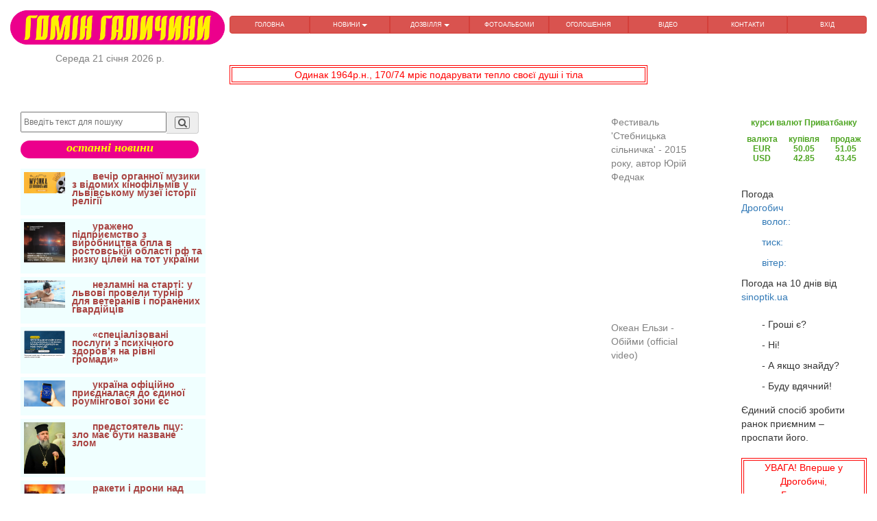

--- FILE ---
content_type: text/html; charset=UTF-8
request_url: http://gomgal.lviv.ua/video/page-2
body_size: 9968
content:
<html>
	<head>
		<meta http-equiv="Content-Type" content="text/html;charset=utf-8" />
<meta name="viewport" content="width=device-width, initial-scale=1">
<script data-ad-client="pub-9370914710542990" async src="https://pagead2.googlesyndication.com/
pagead/js/adsbygoogle.js"></script>
		
		<title>відео</title>

		<meta name="keywords" content="">

		<meta name="description" content="">
			

<link rel="canonical" href="https://www.gomgal.lviv.ua/video/page-2" />
<link rel="stylesheet" @media all href="/libs/bootstrap/bootstrap.min.css" />
<link rel="stylesheet" @media all href="/libs/fancybox/jquery.fancybox.css" />
<link rel="stylesheet" @media all href="/css/fonts.css" />
<link rel="stylesheet" @media all href="/css/main.css" />
<link rel="stylesheet" @media all href="/css/media.css" />
<link rel="stylesheet" @media all href="/libs/font-awesome-4.2.0/css/font-awesome.min.css" />
<link href="https://fonts.googleapis.com/icon?family=Material+Icons" rel="stylesheet">
<script src="/js/lazyload.js"></script>
<script data-ad-client="ca-pub-9370914710542990" async src="https://pagead2.googlesyndication.com/pagead/js/adsbygoogle.js"></script>
<script async src="https://pagead2.googlesyndication.com/pagead/js/adsbygoogle.js?client=ca-pub-9370914710542990"
 crossorigin="anonymous"></script>
 <!-- Global site tag (gtag.js) - Google Analytics -->
<script async src="https://www.googletagmanager.com/gtag/js?id=G-KVDPXWCECD"></script>
<script>
  window.dataLayer = window.dataLayer || [];
  function gtag(){dataLayer.push(arguments);}
  gtag('js', new Date());

  gtag('config', 'G-KVDPXWCECD');
</script>	</head>
	<body>
		<script src="/js/jquery-1.11.3.min.js"></script>
		<script src="/js/myjs.js"></script>
		
		<div class="showLarge">
			<header>
				<div class="header_topline">
					<div class="container-fluid">
	<div class="row">
		<div class="col-lg-3 col-md-4 col-sm-3 col-xs-12 text-center">
			<a href="/main">
				<img src="/image/gg.png" alt="Гомін Галичини" title="новини з Галичини оголошення" height="50" width="auto"> 
			</a>
			<div class="datecurr">
				<script type="text/javascript">datecurr()</script>	
			</div>
		</div>
		<div class="col-lg-9 col-md-8 col-sm-9 col-xs-12">
			<nav class="main_menu clearfix">
				<div class="showSmall">
	<div style="display: flex;justify-content: space-evenly;align-items: center;">
		<div>
						<div class='text-left'>		
				<a style="margin-top:0px;" href="#" tabindex="0" data-trigger="focus" class="btn btn-lg"
					data-container="body" role="button" data-toggle="popover" 
					data-placement="bottom" data-html="true" title = "меню" data-content="<div class='text-center' >
			<a href='/' title='ГОЛОВНА' class='text-menu btn btn-info'>ГОЛОВНА</a>
			<a href='/relax/1' title='ДОЗВІЛЛЯ' class='text-menu btn btn-info'>ДОЗВІЛЛЯ</a>
			<a href='/posterCat' title='оголошення' class='text-menu btn btn-info'>оголошення</a>
			<a href='/FAlook' title='перегляд фотоальбомів Галичини' class='text-menu btn btn-info'>ФОТОАЛЬБОМИ</a>
			<a href='/video' title='відео' class='text-menu btn btn-info'>відео</a>
			<a href='/contakt' title='контакти' class='text-menu btn btn-info'>контакти</a>
			</div>">
					<i class="fa fa-bars fa-1x"></i>
				</a>
			</div>
		</div>
		<div>
			<div class="text-center reklRand">
	<a href ='/posterOne/1020' target='_blank'>
		Дрова фруктових дерев, продам	</a>
</div>
<br class="showLarge"><br class="showLarge">		</div>
	</div>
</div>	

<nav class="main_menu clearfix">
	<div class="menuMain btn-group btn-group-justified" role="group" aria-label="...">
		<div class="btn-group" role="group">
	<a href="/main" title="Головна" class="btn btn-delta11">
		ГОЛОВНА		
	</a>
</div><div class="btn-group btn-group-justified">
	<button type="button" data-toggle="dropdown" class="btn btn-delta11 dropdown-toggle" title="НОВИНИ">
	НОВИНИ <span class="caret"></span>
</button>	<ul class="dropdown-menu">
		<li>
	<a class="btn btn-block btn-info" href="/newscat/7" title="історична">
		історична	</a>
</li><li>
	<a class="btn btn-block btn-info" href="/newscat/2" title="АТО">
		АТО	</a>
</li><li>
	<a class="btn btn-block btn-info" href="/newscat/3" title="Дрогобиччина">
		Дрогобиччина	</a>
</li><li>
	<a class="btn btn-block btn-info" href="/newscat/6" title="життя">
		життя	</a>
</li><li>
	<a class="btn btn-block btn-info" href="/newscat/9" title="за кордоном">
		за кордоном	</a>
</li><li>
	<a class="btn btn-block btn-info" href="/newscat/11" title="корисно знати">
		корисно знати	</a>
</li><li>
	<a class="btn btn-block btn-info" href="/newscat/12" title="майдан">
		майдан	</a>
</li><li>
	<a class="btn btn-block btn-info" href="/newscat/5" title="події">
		події	</a>
</li><li>
	<a class="btn btn-block btn-info" href="/newscat/14" title="поезія">
		поезія	</a>
</li><li>
	<a class="btn btn-block btn-info" href="/newscat/1" title="політика">
		політика	</a>
</li><li>
	<a class="btn btn-block btn-info" href="/newscat/13" title="спорт">
		спорт	</a>
</li><li>
	<a class="btn btn-block btn-info" href="/newscat/4" title="суспільство">
		суспільство	</a>
</li><li>
	<a class="btn btn-block btn-info" href="/newscat/10" title="цікавий світ">
		цікавий світ	</a>
</li>	</ul>	
</div><div class="btn-group btn-group-justified">
	<button type="button" data-toggle="dropdown" class="btn btn-delta11 dropdown-toggle" title="ДОЗВІЛЛЯ">
	ДОЗВІЛЛЯ <span class="caret"></span>
</button>	<ul class="dropdown-menu">
		<li>
	<a class="btn btn-block btn-info" href="/relax/1" title="анекдоти">
		анекдоти	</a>
</li><li>
	<a class="btn btn-block btn-info" href="/relax/2" title="афоризми">
		афоризми	</a>
</li><li>
	<a class="btn btn-block btn-info" href="/relax/3" title="вітання">
		вітання	</a>
</li><li>
	<a class="btn btn-block btn-info" href="/relax/5" title="воїни світла">
		воїни світла	</a>
</li>	</ul>	
</div><div class="btn-group" role="group">
	<a href="/FAlook" title="перегляд фотоальбомів Галичини" class="btn btn-delta11">
		ФОТОАЛЬБОМИ		
	</a>
</div><div class="btn-group" role="group">
	<a href="/posterCat" title="безкоштовні оголошення" class="btn btn-delta11">
		ОГОЛОШЕННЯ		
	</a>
</div><div class="btn-group" role="group">
	<a href="/video" title="відео з Дрогобича" class="btn btn-delta11">
		ВІДЕО		
	</a>
</div><div class="btn-group" role="group">
	<a href="/contakt" title="контакти" class="btn btn-delta11">
		КОНТАКТИ		
	</a>
</div><div class="btn-group" role="group">
	<a href="/userLogin" title="вхід" class="btn btn-delta11">
		ВХІД		
	</a>
</div>	</div>
</nav>			</nav>
		</div>
	<!-- <div class="col-lg-5 col-md-5 col-sm-6 col-xs-12">
		<div class="text-center reklRand">
	<a href ='/posterOne/1024' target='_blank'>
		КУПЛЮ Платівки(пластинки) українських та іноземних виконавців	</a>
</div>
<br class="showLarge"><br class="showLarge">	</div> -->

	</div>

<div class="row">
	<div class="col-lg-3 col-md-3 col-sm-6 col-xs-12"></div>
	<div class="col-lg-6 col-md-6 col-sm-6 col-xs-12">
		<div class="text-center reklRandHeader">
	<a href ='/posterOne/1017' target='_blank'>
		Одинак 1964р.н., 170/74 мріє подарувати тепло своєї душі і тіла	</a>
</div>
<br class="showLarge"><br class="showLarge">	</div>
	<div class="top_links">
				</div>
	</div>
</div>					
				</div>
			</header>	
		</div>		
		<div class="container-fluid">
			<div class="row">
				<div class='showLarge col-lg-3 col-md-3 col-sm-12 col-xs-12'>
					<aside>
	<script src="https://cdn.jsdelivr.net/npm/js-cookie@rc/dist/js.cookie.min.js"></script>
<script type=text/javascript>
            function setScreenHWCookie() {
            	Cookies.set('sw', window.innerWidth)
            	Cookies.set('sh', window.innerHeight)
                /*$.cookie('sw',screen.width);
                $.cookie('sh',screen.height);*/
                return true;
            }
            setScreenHWCookie();
</script>

<div class="showSmall">
	<div style="display: flex;justify-content: space-evenly;align-items: center;">
		<div>
						<div class='text-left'>		
				<a style="margin-top:0px;" href="#" tabindex="0" data-trigger="focus" class="btn btn-lg"
					data-container="body" role="button" data-toggle="popover" 
					data-placement="bottom" data-html="true" title = "меню" data-content="<div class='text-center' >
			<a href='/' title='ГОЛОВНА' class='text-menu btn btn-info'>ГОЛОВНА</a>
			<a href='/relax/1' title='ДОЗВІЛЛЯ' class='text-menu btn btn-info'>ДОЗВІЛЛЯ</a>
			<a href='/posterCat' title='оголошення' class='text-menu btn btn-info'>оголошення</a>
			<a href='/FAlook' title='перегляд фотоальбомів Галичини' class='text-menu btn btn-info'>ФОТОАЛЬБОМИ</a>
			<a href='/video' title='відео' class='text-menu btn btn-info'>відео</a>
			<a href='/contakt' title='контакти' class='text-menu btn btn-info'>контакти</a>
			</div>">
					<i class="fa fa-bars fa-1x"></i>
				</a>
			</div>
		</div>
		<div>
			<div class="text-center reklRand">
	<a href ='/posterOne/1016' target='_blank'>
		Здам в оренду приміщення площею 18,6кв.м в центрі міста Дрогобич	</a>
</div>
<br class="showLarge"><br class="showLarge">		</div>
	</div>
</div>
<div class='col-lg-12 col-md-12 col-sm-12 col-xs-12'>
	<form method='POST' action="/findNews" class="form_find">
		<div class="input-group margin-bottom-sm">
			<input class="btnwidth sl147_find" name="name_f" type="text" placeholder="Введіть текст для пошуку" required>
			<span class="input-group-addon find_bcg">
				<button name="submit" type="submit" class="search-submit find_bcg">
					<i class="fa fa-search fa-fw"></i>
				</button>
			</span>
		</div>
</form>
<div class='lastNews text-center'>останні новини</div>

</div>
<br>

<div class='leftR'>
			<div class='bordLeft media'>
												<a class='media-left media-top' href='/Fullnew/7255'>
						<img class="imgLazy" alt='завантажується...' width='60' height='auto' data-src='/NewsFoto/26/01/koncert_50_pr_.jpg' title='вечір органної музики з відомих кінофільмів у львівському музеї історії релігії'>
					</a>
														<a class='media-body' href='/Fullnew/7255'>
					<b>
						<p class='text-danger'>
							вечір органної музики з відомих кінофільмів у львівському музеї історії релігії								
						</p>
					</b>
				</a>
					</div>
			<div class='bordLeft media'>
												<a class='media-left media-top' href='/Fullnew/7254'>
						<img class="imgLazy" alt='завантажується...' width='60' height='auto' data-src='/NewsFoto/26/01/Generalniy_shtab_ZSU_130126_n.jpg' title='уражено підприємство з виробництва бпла в ростовській області рф та низку цілей на тот україни '>
					</a>
														<a class='media-body' href='/Fullnew/7254'>
					<b>
						<p class='text-danger'>
							уражено підприємство з виробництва бпла в ростовській області рф та низку цілей на тот україни 								
						</p>
					</b>
				</a>
					</div>
			<div class='bordLeft media'>
												<a class='media-left media-top' href='/Fullnew/7253'>
						<img class="imgLazy" alt='завантажується...' width='60' height='auto' data-src='/NewsFoto/26/01/001.jpg' title='незламні на старті: у львові провели турнір для ветеранів і поранених гвардійців'>
					</a>
														<a class='media-body' href='/Fullnew/7253'>
					<b>
						<p class='text-danger'>
							незламні на старті: у львові провели турнір для ветеранів і поранених гвардійців								
						</p>
					</b>
				</a>
					</div>
			<div class='bordLeft media'>
												<a class='media-left media-top' href='/Fullnew/7252'>
						<img class="imgLazy" alt='завантажується...' width='60' height='auto' data-src='/NewsFoto/26/01/UKMC_140126_rozklad_.png' title='&laquo;спеціалізовані послуги з психічного здоров&rsquo;я на рівні громади&raquo;'>
					</a>
														<a class='media-body' href='/Fullnew/7252'>
					<b>
						<p class='text-danger'>
							&laquo;спеціалізовані послуги з психічного здоров&rsquo;я на рівні громади&raquo;								
						</p>
					</b>
				</a>
					</div>
			<div class='bordLeft media'>
												<a class='media-left media-top' href='/Fullnew/7251'>
						<img class="imgLazy" alt='завантажується...' width='60' height='auto' data-src='/NewsFoto/26/01/ES_roumyng_zona_120126_.jpg' title='україна офіційно приєдналася до єдиної роумінгової зони єс'>
					</a>
														<a class='media-body' href='/Fullnew/7251'>
					<b>
						<p class='text-danger'>
							україна офіційно приєдналася до єдиної роумінгової зони єс								
						</p>
					</b>
				</a>
					</div>
			<div class='bordLeft media'>
												<a class='media-left media-top' href='/Fullnew/7250'>
						<img class="imgLazy" alt='завантажується...' width='60' height='auto' data-src='/NewsFoto/26/01/Epyfanyy_zvernennya_120126_n.jpg' title='предстоятель пцу: зло має бути назване злом'>
					</a>
														<a class='media-body' href='/Fullnew/7250'>
					<b>
						<p class='text-danger'>
							предстоятель пцу: зло має бути назване злом								
						</p>
					</b>
				</a>
					</div>
			<div class='bordLeft media'>
												<a class='media-left media-top' href='/Fullnew/7249'>
						<img class="imgLazy" alt='завантажується...' width='60' height='auto' data-src='/NewsFoto/26/01/Radyo_Svoboda_130126_ataka_rf_.png' title='ракети і дрони над україною. масована російська повітряна атака: наслідки (оновлюється)'>
					</a>
														<a class='media-body' href='/Fullnew/7249'>
					<b>
						<p class='text-danger'>
							ракети і дрони над україною. масована російська повітряна атака: наслідки (оновлюється)								
						</p>
					</b>
				</a>
					</div>
			<div class='bordLeft media'>
												<a class='media-left media-top' href='/Fullnew/7248'>
						<img class="imgLazy" alt='завантажується...' width='60' height='auto' data-src='/NewsFoto/26/01/Andryy_Shrek_skulptor_152_brigada_191125_.png' title='на війні він відкрив у собі те, чого раніше не бачив: талант різьбяра'>
					</a>
														<a class='media-body' href='/Fullnew/7248'>
					<b>
						<p class='text-danger'>
							на війні він відкрив у собі те, чого раніше не бачив: талант різьбяра								
						</p>
					</b>
				</a>
					</div>
			<div class='bordLeft media'>
												<a class='media-left media-top' href='/Fullnew/7247'>
						<img class="imgLazy" alt='завантажується...' width='60' height='auto' data-src='/NewsFoto/26/01/falungundafa_80126_.jpg' title='україна підтримала глобальний заклик припинити тортури й примусову працю в китаї'>
					</a>
														<a class='media-body' href='/Fullnew/7247'>
					<b>
						<p class='text-danger'>
							україна підтримала глобальний заклик припинити тортури й примусову працю в китаї								
						</p>
					</b>
				</a>
					</div>
			<div class='bordLeft media'>
												<a class='media-left media-top' href='/Fullnew/7246'>
						<img class="imgLazy" alt='завантажується...' width='60' height='auto' data-src='/NewsFoto/26/01/ylyustracyya.png' title='травмувалися через неприбраний сніг або лід: як діяти та хто відповідає'>
					</a>
														<a class='media-body' href='/Fullnew/7246'>
					<b>
						<p class='text-danger'>
							травмувалися через неприбраний сніг або лід: як діяти та хто відповідає								
						</p>
					</b>
				</a>
					</div>
			<div class='bordLeft media'>
												<a class='media-left media-top' href='/Fullnew/7245'>
						<img class="imgLazy" alt='завантажується...' width='60' height='auto' data-src='/NewsFoto/26/01/UKMC_rozklad_80126_.png' title='&ldquo;львівська цитадель &ndash; меморіалізація пам&rsquo;яті про нацистський концтабір&rdquo;'>
					</a>
														<a class='media-body' href='/Fullnew/7245'>
					<b>
						<p class='text-danger'>
							&ldquo;львівська цитадель &ndash; меморіалізація пам&rsquo;яті про нацистський концтабір&rdquo;								
						</p>
					</b>
				</a>
					</div>
			<div class='bordLeft media'>
												<a class='media-left media-top' href='/Fullnew/7244'>
						<img class="imgLazy" alt='завантажується...' width='60' height='auto' data-src='/NewsFoto/26/01/01.jpg' title='піхота під прикриттям. мінометники 2 галицької бригади відточують майстерність бити ворога'>
					</a>
														<a class='media-body' href='/Fullnew/7244'>
					<b>
						<p class='text-danger'>
							піхота під прикриттям. мінометники 2 галицької бригади відточують майстерність бити ворога								
						</p>
					</b>
				</a>
					</div>
			<div class='bordLeft media'>
												<a class='media-left media-top' href='/Fullnew/7243'>
						<img class="imgLazy" alt='завантажується...' width='60' height='auto' data-src='/NewsFoto/26/01/05.jpg' title='пекельна ніч під покровськом. як гвардієць 2 галицької бригади врятував трьох побратимів'>
					</a>
														<a class='media-body' href='/Fullnew/7243'>
					<b>
						<p class='text-danger'>
							пекельна ніч під покровськом. як гвардієць 2 галицької бригади врятував трьох побратимів								
						</p>
					</b>
				</a>
					</div>
			<div class='bordLeft media'>
												<a class='media-left media-top' href='/Fullnew/7242'>
						<img class="imgLazy" alt='завантажується...' width='60' height='auto' data-src='/NewsFoto/26/01/ES_sankcyyi_181225_tynoviy_flot_.jpg' title='радаєс запроваджує санкції проти41судна&laquo;тіньового флоту&raquo;росії через загарбницьку війну проти україни'>
					</a>
														<a class='media-body' href='/Fullnew/7242'>
					<b>
						<p class='text-danger'>
							радаєс запроваджує санкції проти41судна&laquo;тіньового флоту&raquo;росії через загарбницьку війну проти україни								
						</p>
					</b>
				</a>
					</div>
			<div class='bordLeft media'>
												<a class='media-left media-top' href='/Fullnew/7241'>
						<img class="imgLazy" alt='завантажується...' width='60' height='auto' data-src='/NewsFoto/26/01/ES_visnovki_181225_.jpeg' title='висновки європейської ради щодо україни (18 грудня)'>
					</a>
														<a class='media-body' href='/Fullnew/7241'>
					<b>
						<p class='text-danger'>
							висновки європейської ради щодо україни (18 грудня)								
						</p>
					</b>
				</a>
					</div>
			<div class='bordLeft media'>
												<a class='media-left media-top' href='/Fullnew/7240'>
						<img class="imgLazy" alt='завантажується...' width='60' height='auto' data-src='/NewsFoto/26/01/ES_styykyst_pyslya_vyyni_181225_.jpg' title='єс підтримує всеохоплюючий діалог щодо зміцнення демократичної стійкості повоєнної україни'>
					</a>
														<a class='media-body' href='/Fullnew/7240'>
					<b>
						<p class='text-danger'>
							єс підтримує всеохоплюючий діалог щодо зміцнення демократичної стійкості повоєнної україни								
						</p>
					</b>
				</a>
					</div>
			<div class='bordLeft media'>
												<a class='media-left media-top' href='/Fullnew/7239'>
						<img class="imgLazy" alt='завантажується...' width='60' height='auto' data-src='/NewsFoto/26/01/EYB_74_mln_Ukrayiny_191225_.jpg' title='єіб надає понад 74 млн євро на підтримку ключових громадських послуг по всій україні'>
					</a>
														<a class='media-body' href='/Fullnew/7239'>
					<b>
						<p class='text-danger'>
							єіб надає понад 74 млн євро на підтримку ключових громадських послуг по всій україні								
						</p>
					</b>
				</a>
					</div>
			<div class='bordLeft media'>
												<a class='media-left media-top' href='/Fullnew/7238'>
						<img class="imgLazy" alt='завантажується...' width='60' height='auto' data-src='/NewsFoto/26/01/15_pr_01.jpg' title='код мужності. як розробник ігор став оператором дронів 2 галицької бригади'>
					</a>
														<a class='media-body' href='/Fullnew/7238'>
					<b>
						<p class='text-danger'>
							код мужності. як розробник ігор став оператором дронів 2 галицької бригади								
						</p>
					</b>
				</a>
					</div>
			<div class='bordLeft media'>
												<a class='media-left media-top' href='/Fullnew/7237'>
						<img class="imgLazy" alt='завантажується...' width='60' height='auto' data-src='/NewsFoto/26/01/Radyo_Svoboda_60126_.png' title='важливо. проєкт декларації &laquo;коаліції охочих&raquo; щодо гарантій україні'>
					</a>
														<a class='media-body' href='/Fullnew/7237'>
					<b>
						<p class='text-danger'>
							важливо. проєкт декларації &laquo;коаліції охочих&raquo; щодо гарантій україні								
						</p>
					</b>
				</a>
					</div>
			<div class='bordLeft media'>
												<a class='media-left media-top' href='/Fullnew/7236'>
						<img class="imgLazy" alt='завантажується...' width='60' height='auto' data-src='/NewsFoto/26/01/vytannya_zy_svyatami_30126_.jpg' title='новорічні привітання:'>
					</a>
														<a class='media-body' href='/Fullnew/7236'>
					<b>
						<p class='text-danger'>
							новорічні привітання:								
						</p>
					</b>
				</a>
					</div>
			<div class='bordLeft media'>
												<a class='media-left media-top' href='/Fullnew/7235'>
						<img class="imgLazy" alt='завантажується...' width='60' height='auto' data-src='/NewsFoto/25/12/ES_261225_sankcyyi_1_1.jpg' title='рада єс подовжила на пів року економічні санкції через загарбницьку війну росії проти україни'>
					</a>
														<a class='media-body' href='/Fullnew/7235'>
					<b>
						<p class='text-danger'>
							рада єс подовжила на пів року економічні санкції через загарбницьку війну росії проти україни								
						</p>
					</b>
				</a>
					</div>
			<div class='bordLeft media'>
												<a class='media-left media-top' href='/Fullnew/7234'>
						<img class="imgLazy" alt='завантажується...' width='60' height='auto' data-src='/NewsFoto/25/12/ES_261225_teplova_elektrostancyya_1_2.jpg' title='європейська комісія передала теплову електростанцію '>
					</a>
														<a class='media-body' href='/Fullnew/7234'>
					<b>
						<p class='text-danger'>
							європейська комісія передала теплову електростанцію 								
						</p>
					</b>
				</a>
					</div>
			<div class='bordLeft media'>
												<a class='media-left media-top' href='/Fullnew/7233'>
						<img class="imgLazy" alt='завантажується...' width='60' height='auto' data-src='/NewsFoto/25/12/Koliskova_dlya_nayrydnyshih_3.jpg' title='всеукраїнський конкурс віршів &laquo;колискова для найрідніших&raquo;: умови та дати'>
					</a>
														<a class='media-body' href='/Fullnew/7233'>
					<b>
						<p class='text-danger'>
							всеукраїнський конкурс віршів &laquo;колискова для найрідніших&raquo;: умови та дати								
						</p>
					</b>
				</a>
					</div>
			<div class='bordLeft media'>
												<a class='media-left media-top' href='/Fullnew/7232'>
						<img class="imgLazy" alt='завантажується...' width='60' height='auto' data-src='/NewsFoto/25/12/zima_261225_1_2.jpg' title='вірші євгенія юхниці'>
					</a>
														<a class='media-body' href='/Fullnew/7232'>
					<b>
						<p class='text-danger'>
							вірші євгенія юхниці								
						</p>
					</b>
				</a>
					</div>
			<div class='bordLeft media'>
												<a class='media-left media-top' href='/Fullnew/7231'>
						<img class="imgLazy" alt='завантажується...' width='60' height='auto' data-src='/NewsFoto/25/12/DM_261225_1_1.jpg' title='чергові мільйони на марафон, як знайшли міндіча і головні тренди пропаганди 2025'>
					</a>
														<a class='media-body' href='/Fullnew/7231'>
					<b>
						<p class='text-danger'>
							чергові мільйони на марафон, як знайшли міндіча і головні тренди пропаганди 2025								
						</p>
					</b>
				</a>
					</div>
	</div>	<div class="text-center reklRand">
	<a href ='/posterOne/1024' target='_blank'>
		КУПЛЮ Платівки(пластинки) українських та іноземних виконавців	</a>
</div>
<br class="showLarge"><br class="showLarge">	<div class="text-center">
	<!-- <button type="button" class="btn btn-primary btn-lg btn-block">
	<a href='clickButton/1' alt='COVID-19' title='COVID-19' target='_blank'>
		<div style='color: white'>
			COVID-19			
		</div>		
	</a>
</button>	<button type="button" class="btn btn-primary btn-lg btn-block">
	<a href='./clickButton/2' alt='Президент' title='Президент' target='_blank'>
		<div style='color: white'>
			Президент			
		</div>		
	</a>
</button>	<button type="button" class="btn btn-primary btn-lg btn-block">
	<a href='clickButton/3' alt='Верховна Рада' title='Верховна Рада' target='_blank'>
		<div style='color: white'>
			Верховна Рада			
		</div>		
	</a>
</button>	<button type="button" class="btn btn-primary btn-lg btn-block">
	<a href='clickButton/4' alt='Кабінет міністрів' title='Кабінет міністрів' target='_blank'>
		<div style='color: white'>
			Кабінет міністрів			
		</div>		
	</a>
</button>	<button type="button" class="btn btn-primary btn-lg btn-block">
	<a href='clickButton/5' alt='Державні послуги' title='Державні послуги' target='_blank'>
		<div style='color: white'>
			Державні послуги			
		</div>		
	</a>
</button> -->	
<!-- 	<button type="button" class="btn btn-primary btn-lg btn-block">
	<a href='https://covid19.rnbo.gov.ua/' alt='COVID-19' title='COVID-19' target='_blank'>
		<div style='color: white'>
			COVID-19			
		</div>		
	</a>
</button> -->
	<button type="button" class="btn btn-primary btn-lg btn-block">
	<a href='https://www.president.gov.ua/' alt='Президент' title='Президент' target='_blank'>
		<div style='color: white'>
			Президент			
		</div>		
	</a>
</button>	<button type="button" class="btn btn-primary btn-lg btn-block">
	<a href='https://rada.gov.ua/' alt='Верховна Рада' title='Верховна Рада' target='_blank'>
		<div style='color: white'>
			Верховна Рада			
		</div>		
	</a>
</button>	<button type="button" class="btn btn-primary btn-lg btn-block">
	<a href='https://www.kmu.gov.ua/' alt='Кабінет міністрів' title='Кабінет міністрів' target='_blank'>
		<div style='color: white'>
			Кабінет міністрів			
		</div>		
	</a>
</button>	<button type="button" class="btn btn-primary btn-lg btn-block">
	<a href='https://igov.org.ua/' alt='Державні послуги' title='Державні послуги' target='_blank'>
		<div style='color: white'>
			Державні послуги			
		</div>		
	</a>
</button></div>
<br><br>    <div id="fb-root"></div>
<script async defer crossorigin="anonymous" src="https://connect.facebook.net/uk_UA/sdk.js#xfbml=1&version=v9.0&appId=554682698014491&autoLogAppEvents=1" nonce="iBZrkq3V"></script>


<div class="fb-page" data-href="https://www.facebook.com/&#x413;&#x43e;&#x43c;&#x456;&#x43d;-&#x413;&#x430;&#x43b;&#x438;&#x447;&#x438;&#x43d;&#x438;-398431253663801/" data-tabs="timeline" data-width="" data-height="" data-small-header="true" data-adapt-container-width="true" data-hide-cover="true" data-show-facepile="true"><blockquote cite="https://www.facebook.com/&#x413;&#x43e;&#x43c;&#x456;&#x43d;-&#x413;&#x430;&#x43b;&#x438;&#x447;&#x438;&#x43d;&#x438;-398431253663801/" class="fb-xfbml-parse-ignore"><a href="https://www.facebook.com/&#x413;&#x43e;&#x43c;&#x456;&#x43d;-&#x413;&#x430;&#x43b;&#x438;&#x447;&#x438;&#x43d;&#x438;-398431253663801/">Гомін Галичини</a></blockquote></div></aside>				</div>
				<div class='col-lg-7 col-md-7 col-sm-12 col-xs-12'>
					<div class="container-fluid">
	<div class="row">
		
		<div class="showSmall">
	<div style="display: flex;justify-content: space-evenly;align-items: center;">
		<div>
						<div class='text-left'>		
				<a style="margin-top:0px;" href="#" tabindex="0" data-trigger="focus" class="btn btn-lg"
					data-container="body" role="button" data-toggle="popover" 
					data-placement="bottom" data-html="true" title = "меню" data-content="<div class='text-center' >
			<a href='/' title='ГОЛОВНА' class='text-menu btn btn-info'>ГОЛОВНА</a>
			<a href='/relax/1' title='ДОЗВІЛЛЯ' class='text-menu btn btn-info'>ДОЗВІЛЛЯ</a>
			<a href='/posterCat' title='оголошення' class='text-menu btn btn-info'>оголошення</a>
			<a href='/FAlook' title='перегляд фотоальбомів Галичини' class='text-menu btn btn-info'>ФОТОАЛЬБОМИ</a>
			<a href='/video' title='відео' class='text-menu btn btn-info'>відео</a>
			<a href='/contakt' title='контакти' class='text-menu btn btn-info'>контакти</a>
			</div>">
					<i class="fa fa-bars fa-1x"></i>
				</a>
			</div>
		</div>
		<div>
			<div class="text-center reklRand">
	<a href ='/posterOne/1031' target='_blank'>
		У Дрогобичі здам квартиру в особняку окремий вхід для 2 жінок або дівчат,	</a>
</div>
<br class="showLarge"><br class="showLarge">		</div>
	</div>
</div>		
								<div class="videoRow" id="87">
				<div class="col-lg-9 col-md-9 col-sm-6 col-xs-12">
					<param name="movie" value="//www.youtube.com/v/yZ0eICbwhII?hl=uk_UA&amp;version=3">
					<param name="allowFullScreen" value="true">
					<param name="allowscriptaccess" value="always">
					<div class="showLarge">
						<embed src='//www.youtube.com/v/yZ0eICbwhII?hl=uk_UA&amp;version=3' type="application/x-shockwave-flash" width="500" height="240" allowscriptaccess="always" allowfullscreen="true">
					</div>
					<div class="showSmall">
						<embed src='//www.youtube.com/v/yZ0eICbwhII?hl=uk_UA&amp;version=3' type="application/x-shockwave-flash" width="100%" height="240" allowscriptaccess="always" allowfullscreen="true">
					</div>
				</div>
				<div class="col-lg-3 col-md-3 col-sm-6 col-xs-12">
					<div class="YT">Фестиваль 'Стебницька сільничка' - 2015 року, автор Юрій Федчак</div>
				</div>
<!-- 				 -->
			</div>
					
								<div class="videoRow" id="83">
				<div class="col-lg-9 col-md-9 col-sm-6 col-xs-12">
					<param name="movie" value="//www.youtube.com/v/--Wokwe4-i0?hl=uk_UA&amp;version=3">
					<param name="allowFullScreen" value="true">
					<param name="allowscriptaccess" value="always">
					<div class="showLarge">
						<embed src='//www.youtube.com/v/--Wokwe4-i0?hl=uk_UA&amp;version=3' type="application/x-shockwave-flash" width="500" height="240" allowscriptaccess="always" allowfullscreen="true">
					</div>
					<div class="showSmall">
						<embed src='//www.youtube.com/v/--Wokwe4-i0?hl=uk_UA&amp;version=3' type="application/x-shockwave-flash" width="100%" height="240" allowscriptaccess="always" allowfullscreen="true">
					</div>
				</div>
				<div class="col-lg-3 col-md-3 col-sm-6 col-xs-12">
					<div class="YT">Океан Ельзи - Обійми (official video) </div>
				</div>
<!-- 				 -->
			</div>
					
								<div class="videoRow" id="82">
				<div class="col-lg-9 col-md-9 col-sm-6 col-xs-12">
					<param name="movie" value="//www.youtube.com/v/AmUcu2spnI4?hl=uk_UA&amp;version=3">
					<param name="allowFullScreen" value="true">
					<param name="allowscriptaccess" value="always">
					<div class="showLarge">
						<embed src='//www.youtube.com/v/AmUcu2spnI4?hl=uk_UA&amp;version=3' type="application/x-shockwave-flash" width="500" height="240" allowscriptaccess="always" allowfullscreen="true">
					</div>
					<div class="showSmall">
						<embed src='//www.youtube.com/v/AmUcu2spnI4?hl=uk_UA&amp;version=3' type="application/x-shockwave-flash" width="100%" height="240" allowscriptaccess="always" allowfullscreen="true">
					</div>
				</div>
				<div class="col-lg-3 col-md-3 col-sm-6 col-xs-12">
					<div class="YT">Піккардійська терція - 'Коли ви вмирали' (08.05.2015) </div>
				</div>
<!-- 								<div class="col-lg-12 col-md-12 col-sm-12 col-xs-12" style="margin-bottom: 60px;">	
					<div class="text-center reklRand">
	<a href ='/posterOne/1013' target='_blank'>
		у м.Дрогобич, центр міста, здаю в оренду приміщення	</a>
</div>
<br class="showLarge"><br class="showLarge">						
				</div>					
			 -->
			</div>
					
								<div class="videoRow" id="80">
				<div class="col-lg-9 col-md-9 col-sm-6 col-xs-12">
					<param name="movie" value="//www.youtube.com/v/6ZRseBq1JBw?hl=uk_UA&amp;version=3">
					<param name="allowFullScreen" value="true">
					<param name="allowscriptaccess" value="always">
					<div class="showLarge">
						<embed src='//www.youtube.com/v/6ZRseBq1JBw?hl=uk_UA&amp;version=3' type="application/x-shockwave-flash" width="500" height="240" allowscriptaccess="always" allowfullscreen="true">
					</div>
					<div class="showSmall">
						<embed src='//www.youtube.com/v/6ZRseBq1JBw?hl=uk_UA&amp;version=3' type="application/x-shockwave-flash" width="100%" height="240" allowscriptaccess="always" allowfullscreen="true">
					</div>
				</div>
				<div class="col-lg-3 col-md-3 col-sm-6 col-xs-12">
					<div class="YT">Бориславський нафтовик. Подорож до родовища у Східниці, автор: Юрій Федчак</div>
				</div>
<!-- 				 -->
			</div>
					
								<div class="videoRow" id="76">
				<div class="col-lg-9 col-md-9 col-sm-6 col-xs-12">
					<param name="movie" value="//www.youtube.com/v/rskNatdFqc4?hl=uk_UA&amp;version=3">
					<param name="allowFullScreen" value="true">
					<param name="allowscriptaccess" value="always">
					<div class="showLarge">
						<embed src='//www.youtube.com/v/rskNatdFqc4?hl=uk_UA&amp;version=3' type="application/x-shockwave-flash" width="500" height="240" allowscriptaccess="always" allowfullscreen="true">
					</div>
					<div class="showSmall">
						<embed src='//www.youtube.com/v/rskNatdFqc4?hl=uk_UA&amp;version=3' type="application/x-shockwave-flash" width="100%" height="240" allowscriptaccess="always" allowfullscreen="true">
					</div>
				</div>
				<div class="col-lg-3 col-md-3 col-sm-6 col-xs-12">
					<div class="YT">“Марьячи”: загибель під час перемир’я.</div>
				</div>
<!-- 				 -->
			</div>
					
								<div class="videoRow" id="75">
				<div class="col-lg-9 col-md-9 col-sm-6 col-xs-12">
					<param name="movie" value="//www.youtube.com/v/0vm3ykBBg3A?hl=uk_UA&amp;version=3">
					<param name="allowFullScreen" value="true">
					<param name="allowscriptaccess" value="always">
					<div class="showLarge">
						<embed src='//www.youtube.com/v/0vm3ykBBg3A?hl=uk_UA&amp;version=3' type="application/x-shockwave-flash" width="500" height="240" allowscriptaccess="always" allowfullscreen="true">
					</div>
					<div class="showSmall">
						<embed src='//www.youtube.com/v/0vm3ykBBg3A?hl=uk_UA&amp;version=3' type="application/x-shockwave-flash" width="100%" height="240" allowscriptaccess="always" allowfullscreen="true">
					</div>
				</div>
				<div class="col-lg-3 col-md-3 col-sm-6 col-xs-12">
					<div class="YT">Солдат накрив собою гранату, врятував інших - тепер потребує допомоги </div>
				</div>
<!-- 				 -->
			</div>
					
			</div>
</div>
<div class="col-lg-12 col-md-12 col-sm-12 col-xs-12">	
	<div class="text-center reklRand">
	<a href ='/posterOne/1020' target='_blank'>
		Дрова фруктових дерев, продам	</a>
</div>
<br class="showLarge"><br class="showLarge">						
</div>
		<div class="text-center"><ul class="pagination"><li><a href="/video/page-1">&lt;</a></li><li><a href="/video/page-1">1</a></li><li class="active"><a href="#">2</a></li><li><a href="/video/page-3">3</a></li><li><a href="/video/page-4">4</a></li><li><a href="/video/page-5">5</a></li><li><a href="/video/page-11">&gt;</a></li></ul></div>
					</div>
				<div class='showLarge col-lg-2 col-md-2 col-sm-12 col-xs-12'>
					<aside>
<div class='posterMSG'>
<h5 class="text-center showKursValut">курси валют Приватбанку</h5>
<table class="text-center showKursValut">
	<thead>
		<tr>
			<th class="text-center">валюта</th>
			<th class="text-center">купівля</th>
			<th class="text-center">продаж</th>
		</tr>
	</thead>
	<tbody>
		 
					<tr>
				<td class="text-center">EUR</td>
				<td class="text-center">50.05</td>
				<td class="text-center">51.05</td>
			</tr>
				 
					<tr>
				<td class="text-center">USD</td>
				<td class="text-center">42.85</td>
				<td class="text-center">43.45</td>
			</tr>
						
	</tbody>
</table>
</div><br>
<div id="SinoptikInformer" class="sl147_sinoptik SinoptikInformer type4c1"><div class="siHeader"><div class="siLh"><div class="siMh"><a onmousedown="siClickCount();" class="siLogo" href="https://ua.sinoptik.ua/" target="_blank" rel="nofollow" title="Погода"> </a>Погода </div></div></div><div class="siBody"><div class="siTitle"><span id="siHeader"></span></div><a onmousedown="siClickCount();" href="https://ua.sinoptik.ua/погода-дрогобич" title="Погода у Дрогобичі" target="_blank"><div class="siCity"><div class="siCityName"><span>Дрогобич</span></div><div id="siCont0" class="siBodyContent"><div class="siLeft"><div class="siTerm"></div><div class="siT" id="siT0"></div><div id="weatherIco0"></div></div><div class="siInf"><p>волог.: <span id="vl0"></span></p><p>тиск: <span id="dav0"></span></p><p>вітер: <span id="wind0"></span></p></div></div></div></a><div class="siLinks">Погода на 10 днів від <a href="https://ua.sinoptik.ua/погода-дрогобич/10-днів" title="Погода на 10 днів" target="_blank" onmousedown="siClickCount();">sinoptik.ua</a></div></div><div class="siFooter"><div class="siLf"><div class="siMf"></div></div></div></div><script type="text/javascript" charset="UTF-8" src="//sinoptik.ua/informers_js.php?title=2&amp;wind=1&amp;cities=303007496&amp;lang=ua"></script><!-- <div class='reklPicture'>
	<div class='webCamera'>
		<a href='clickButton/6' target='_blank' alt='вебкамери Дрогобича' title='вебкамери в Дрогобичі'>
			<div class="webDrog">
				вебкамери Дрогобича			</div>
		</a>
	</div>
</div>
<br><br> -->
<div class='posterMSG'>
		<p>- Гроші є?</p>

<p>- Ні!</p>

<p>- А якщо знайду?</p>

<p>- Буду вдячний!</p>
	</div><div class='posterMSG'>
		Єдиний спосіб зробити ранок приємним – проспати його.	</div><div class="text-center reklRand">
	<a href ='/posterOne/1022' target='_blank'>
		УВАГА! Вперше у Дрогобичі, вул.Грушевського, &quot;Училище№19&quot;, Набір: пасічники і столярі	</a>
</div>
<br class="showLarge"><br class="showLarge"><div class='reklPicture'>
	<a href='https://www.facebook.com/teatr.drohobych/' target='_blank'>
		<img  class="reklamaImg" src='/rekl/theatre.jpg' alt='Дрогобицький театр' title='театр ім.Ю.Дрогобича' border='2'>
	</a>
</div><!-- <div class="arhYear">

  <button type="button" class="btn btn-info btn-sm btn-block" data-toggle="collapse" data-target="#арх14" aria-expanded="true" aria-controls="арх14">
  Архів 2014</button>
  <div id="арх14" class="collapse">

    <a href='/archive/6/2014'>червень</a><br><a href='/archive/7/2014'>липень</a><br><a href='/archive/8/2014'>серпень</a><br><a href='/archive/9/2014'>вересень</a><br><a href='/archive/10/2014'>жовтень</a><br><a href='/archive/11/2014'>листопад</a><br><a href='/archive/12/2014'>грудень</a><br>    

  </div>

  <button type="button" class="btn btn-info btn-sm btn-block" data-toggle="collapse" data-target="#арх15" aria-expanded="true" aria-controls="арх15">
  Архів 2015</button><div id="арх15" class="collapse">
  <a href='/archive/1/2015'>січень</a><br><a href='/archive/2/2015'>лютий</a><br><a href='/archive/3/2015'>березень</a><br><a href='/archive/4/2015'>квітень</a><br><a href='/archive/5/2015'>травень</a><br><a href='/archive/6/2015'>червень</a><br><a href='/archive/7/2015'>липень</a><br><a href='/archive/8/2015'>серпень</a><br><a href='/archive/9/2015'>вересень</a><br><a href='/archive/10/2015'>жовтень</a><br><a href='/archive/11/2015'>листопад</a><br><a href='/archive/12/2015'>грудень</a><br></div><button type="button" class="btn btn-info btn-sm btn-block" data-toggle="collapse" data-target="#арх16" aria-expanded="true" aria-controls="арх16">
  Архів 2016</button><div id="арх16" class="collapse">
  <a href='/archive/1/2016'>січень</a><br><a href='/archive/2/2016'>лютий</a><br><a href='/archive/3/2016'>березень</a><br><a href='/archive/4/2016'>квітень</a><br><a href='/archive/5/2016'>травень</a><br><a href='/archive/6/2016'>червень</a><br><a href='/archive/7/2016'>липень</a><br><a href='/archive/8/2016'>серпень</a><br><a href='/archive/9/2016'>вересень</a><br><a href='/archive/10/2016'>жовтень</a><br><a href='/archive/11/2016'>листопад</a><br><a href='/archive/12/2016'>грудень</a><br></div><button type="button" class="btn btn-info btn-sm btn-block" data-toggle="collapse" data-target="#арх17" aria-expanded="true" aria-controls="арх17">
  Архів 2017</button><div id="арх17" class="collapse">
  <a href='/archive/1/2017'>січень</a><br><a href='/archive/2/2017'>лютий</a><br><a href='/archive/3/2017'>березень</a><br><a href='/archive/4/2017'>квітень</a><br><a href='/archive/5/2017'>травень</a><br><a href='/archive/6/2017'>червень</a><br><a href='/archive/7/2017'>липень</a><br><a href='/archive/8/2017'>серпень</a><br><a href='/archive/9/2017'>вересень</a><br><a href='/archive/10/2017'>жовтень</a><br><a href='/archive/11/2017'>листопад</a><br><a href='/archive/12/2017'>грудень</a><br></div><button type="button" class="btn btn-info btn-sm btn-block" data-toggle="collapse" data-target="#арх18" aria-expanded="true" aria-controls="арх18">
  Архів 2018</button><div id="арх18" class="collapse">
  <a href='/archive/1/2018'>січень</a><br><a href='/archive/2/2018'>лютий</a><br><a href='/archive/3/2018'>березень</a><br><a href='/archive/4/2018'>квітень</a><br><a href='/archive/5/2018'>травень</a><br><a href='/archive/6/2018'>червень</a><br><a href='/archive/7/2018'>липень</a><br><a href='/archive/8/2018'>серпень</a><br><a href='/archive/9/2018'>вересень</a><br><a href='/archive/10/2018'>жовтень</a><br><a href='/archive/11/2018'>листопад</a><br><a href='/archive/12/2018'>грудень</a><br></div><button type="button" class="btn btn-info btn-sm btn-block" data-toggle="collapse" data-target="#арх19" aria-expanded="true" aria-controls="арх19">
  Архів 2019</button><div id="арх19" class="collapse">
  <a href='/archive/1/2019'>січень</a><br><a href='/archive/2/2019'>лютий</a><br><a href='/archive/3/2019'>березень</a><br><a href='/archive/4/2019'>квітень</a><br><a href='/archive/5/2019'>травень</a><br><a href='/archive/6/2019'>червень</a><br><a href='/archive/7/2019'>липень</a><br><a href='/archive/8/2019'>серпень</a><br><a href='/archive/9/2019'>вересень</a><br><a href='/archive/10/2019'>жовтень</a><br><a href='/archive/11/2019'>листопад</a><br><a href='/archive/12/2019'>грудень</a><br></div><button type="button" class="btn btn-info btn-sm btn-block" data-toggle="collapse" data-target="#арх20" aria-expanded="true" aria-controls="арх20">
  Архів 2020</button><div id="арх20" class="collapse">
  <a href='/archive/1/2020'>січень</a><br><a href='/archive/2/2020'>лютий</a><br><a href='/archive/3/2020'>березень</a><br><a href='/archive/4/2020'>квітень</a><br><a href='/archive/5/2020'>травень</a><br><a href='/archive/6/2020'>червень</a><br><a href='/archive/7/2020'>липень</a><br><a href='/archive/8/2020'>серпень</a><br><a href='/archive/9/2020'>вересень</a><br><a href='/archive/10/2020'>жовтень</a><br><a href='/archive/11/2020'>листопад</a><br><a href='/archive/12/2020'>грудень</a><br></div><button type="button" class="btn btn-info btn-sm btn-block" data-toggle="collapse" data-target="#арх21" aria-expanded="true" aria-controls="арх21">
  Архів 2021</button><div id="арх21" class="collapse">
  <a href='/archive/1/2021'>січень</a><br><a href='/archive/2/2021'>лютий</a><br><a href='/archive/3/2021'>березень</a><br><a href='/archive/4/2021'>квітень</a><br><a href='/archive/5/2021'>травень</a><br><a href='/archive/6/2021'>червень</a><br><a href='/archive/7/2021'>липень</a><br><a href='/archive/8/2021'>серпень</a><br><a href='/archive/9/2021'>вересень</a><br><a href='/archive/10/2021'>жовтень</a><br><a href='/archive/11/2021'>листопад</a><br><a href='/archive/12/2021'>грудень</a><br></div><button type="button" class="btn btn-info btn-sm btn-block" data-toggle="collapse" data-target="#арх22" aria-expanded="true" aria-controls="арх22">
  Архів 2022</button><div id="арх22" class="collapse">
  <a href='/archive/1/2022'>січень</a><br><a href='/archive/2/2022'>лютий</a><br><a href='/archive/3/2022'>березень</a><br><a href='/archive/4/2022'>квітень</a><br><a href='/archive/5/2022'>травень</a><br><a href='/archive/6/2022'>червень</a><br><a href='/archive/7/2022'>липень</a><br><a href='/archive/8/2022'>серпень</a><br><a href='/archive/9/2022'>вересень</a><br><a href='/archive/10/2022'>жовтень</a><br><a href='/archive/11/2022'>листопад</a><br><a href='/archive/12/2022'>грудень</a><br></div><button type="button" class="btn btn-info btn-sm btn-block" data-toggle="collapse" data-target="#арх23" aria-expanded="true" aria-controls="арх23">
  Архів 2023</button><div id="арх23" class="collapse">
  <a href='/archive/1/2023'>січень</a><br><a href='/archive/2/2023'>лютий</a><br><a href='/archive/3/2023'>березень</a><br><a href='/archive/4/2023'>квітень</a><br><a href='/archive/5/2023'>травень</a><br><a href='/archive/6/2023'>червень</a><br><a href='/archive/7/2023'>липень</a><br><a href='/archive/8/2023'>серпень</a><br><a href='/archive/9/2023'>вересень</a><br><a href='/archive/10/2023'>жовтень</a><br><a href='/archive/11/2023'>листопад</a><br><a href='/archive/12/2023'>грудень</a><br></div><button type="button" class="btn btn-info btn-sm btn-block" data-toggle="collapse" data-target="#арх24" aria-expanded="true" aria-controls="арх24">
  Архів 2024</button><div id="арх24" class="collapse">
  <a href='/archive/1/2024'>січень</a><br><a href='/archive/2/2024'>лютий</a><br><a href='/archive/3/2024'>березень</a><br><a href='/archive/4/2024'>квітень</a><br><a href='/archive/5/2024'>травень</a><br><a href='/archive/6/2024'>червень</a><br><a href='/archive/7/2024'>липень</a><br><a href='/archive/8/2024'>серпень</a><br><a href='/archive/9/2024'>вересень</a><br><a href='/archive/10/2024'>жовтень</a><br><a href='/archive/11/2024'>листопад</a><br><a href='/archive/12/2024'>грудень</a><br></div><button type="button" class="btn btn-info btn-sm btn-block" data-toggle="collapse" data-target="#арх25" aria-expanded="true" aria-controls="арх25">
  Архів 2025</button><div id="арх25" class="collapse">
  <a href='/archive/1/2025'>січень</a><br><a href='/archive/2/2025'>лютий</a><br><a href='/archive/3/2025'>березень</a><br><a href='/archive/4/2025'>квітень</a><br><a href='/archive/5/2025'>травень</a><br><a href='/archive/6/2025'>червень</a><br><a href='/archive/7/2025'>липень</a><br><a href='/archive/8/2025'>серпень</a><br><a href='/archive/9/2025'>вересень</a><br><a href='/archive/10/2025'>жовтень</a><br><a href='/archive/11/2025'>листопад</a><br><a href='/archive/12/2025'>грудень</a><br></div><button type="button" class="btn btn-info btn-sm btn-block" data-toggle="collapse" data-target="#арх26" aria-expanded="true" aria-controls="арх26">
  Архів 2026</button><div id="арх26" class="collapse">
  </div>
</div> 

<br><br> -->
<!-- <div class="embed-responsive voteBorder">
  <iframe class="embed-responsive-item" src="/indexVote"  name="frame">
    голосування 
  </iframe>
</div>
<br><br> -->

<div id="topcontrol" style="position: fixed; z-index: 100500; bottom: 155px; right: 5px; cursor: pointer; opacity: 1;" title="вверх"><img src="/image/r7.png"></div></aside>				</div>
			</div>
		</div>
		<div class="showLarge">
  <footer>
   <div class='row-fluid'>
     <div class='col-lg-12 col-md-12 col-sm-12 col-xs-12 sl147_footer'>
       <div class='container-fluid'>
         <div class='row-fluid'>   
           <div class='col-lg-2 col-md-2 col-sm-12 col-xs-12 text-center text-center'>
             <a href='mailto:sl147@ukr.net'>розробка сайту <br> sl147 studio</a>
           </div>
           <div class='col-lg-2 col-md-2 col-sm-12 col-xs-12 text-center'>
              <a href="/polityka">Політика приватності</a><br>
              <a href="/archives">Архіви новин</a>
           </div>
           <div class='col-lg-2 col-md-2 col-sm-12 col-xs-12 text-center'>
             <address>&copy; Гомін Галичини 2014-2026</address>
           </div>
           <div class='col-lg-4 col-md-4 col-sm-12 col-xs-12 text-center'>
             Редакція сайту не несе відповідальності за достовірність і зміст інформаційних повідомлень
           </div>
           <div class='col-lg-2 col-md-2 col-sm-12 col-xs-12 text-center'>
             <a href='mailto:admin@gomgal.lviv.ua'>написати до<br>адміністратора</a>
         </div>
       </div>
     </div>
   </div>
   </div>    
  </footer>
</div>

<div class="showSmall">
  <div class="row">
    <div class='col-sm-12 col-xs-12 text-center sl147_footer_small'><a href="/polityka">Політика приватності</a></div>
    <div class='col-sm-12 col-xs-12 text-center sl147_footer_small'><a href="/archives">Архіви новин</a></div>
  </div>
</div><script src="/libs/fancybox/jquery.fancybox.pack.js"></script>
<script src="/js/bootstrap.min.js"></script>
<script src="/js/vue.min.js"></script>
<script src="/js/vue-resource.min.js"></script>
<noscript>		
	<style>
		img[data-src] {
			display: none !important;
		}
	</style>
</noscript>

<script>
	let images = document.querySelectorAll("img");
	lazyload(images);
</script>

<script type="text/javascript">
sitePath = "/";
sflakesMax = 64;
sflakesMaxActive = 20;
svMaxX = 3;
svMaxY = 3;
ssnowStick = 1;
sfollowMouse = 1;
</script>
<!-- <script type="text/javascript" src="/js/snow.js"></script> -->
<script async src="https://pagead2.googlesyndication.com/pagead/js/adsbygoogle.js?client=ca-pub-9370914710542990"
     crossorigin="anonymous"></script>	</body>
</html>

--- FILE ---
content_type: text/html; charset=UTF-8
request_url: http://gomgal.lviv.ua/css/fonts.css
body_size: 12193
content:
<html>
	<head>
		<meta http-equiv="Content-Type" content="text/html;charset=utf-8" />
<meta name="viewport" content="width=device-width, initial-scale=1">
<script data-ad-client="pub-9370914710542990" async src="https://pagead2.googlesyndication.com/
pagead/js/adsbygoogle.js"></script>
				<title>css/fonts.css</title>
			

<link rel="canonical" href="https://www.gomgal.lviv.ua/css/fonts.css" />
<link rel="stylesheet" @media all href="/libs/bootstrap/bootstrap.min.css" />
<link rel="stylesheet" @media all href="/libs/fancybox/jquery.fancybox.css" />
<link rel="stylesheet" @media all href="/css/fonts.css" />
<link rel="stylesheet" @media all href="/css/main.css" />
<link rel="stylesheet" @media all href="/css/media.css" />
<link rel="stylesheet" @media all href="/libs/font-awesome-4.2.0/css/font-awesome.min.css" />
<link href="https://fonts.googleapis.com/icon?family=Material+Icons" rel="stylesheet">
<script src="/js/lazyload.js"></script>
<script data-ad-client="ca-pub-9370914710542990" async src="https://pagead2.googlesyndication.com/pagead/js/adsbygoogle.js"></script>
<script async src="https://pagead2.googlesyndication.com/pagead/js/adsbygoogle.js?client=ca-pub-9370914710542990"
 crossorigin="anonymous"></script>
 <!-- Global site tag (gtag.js) - Google Analytics -->
<script async src="https://www.googletagmanager.com/gtag/js?id=G-KVDPXWCECD"></script>
<script>
  window.dataLayer = window.dataLayer || [];
  function gtag(){dataLayer.push(arguments);}
  gtag('js', new Date());

  gtag('config', 'G-KVDPXWCECD');
</script>	</head>
	<body>
		<script src="/js/jquery-1.11.3.min.js"></script>
		<script src="/js/myjs.js"></script>
		
		<div class="showLarge">
			<header>
				<div class="header_topline">
					<div class="container-fluid">
	<div class="row">
		<div class="col-lg-3 col-md-4 col-sm-3 col-xs-12 text-center">
			<a href="/main">
				<img src="/image/gg.png" alt="Гомін Галичини" title="новини з Галичини оголошення" height="50" width="auto"> 
			</a>
			<div class="datecurr">
				<script type="text/javascript">datecurr()</script>	
			</div>
		</div>
		<div class="col-lg-9 col-md-8 col-sm-9 col-xs-12">
			<nav class="main_menu clearfix">
				<div class="showSmall">
	<div style="display: flex;justify-content: space-evenly;align-items: center;">
		<div>
						<div class='text-left'>		
				<a style="margin-top:0px;" href="#" tabindex="0" data-trigger="focus" class="btn btn-lg"
					data-container="body" role="button" data-toggle="popover" 
					data-placement="bottom" data-html="true" title = "меню" data-content="<div class='text-center' >
			<a href='/' title='ГОЛОВНА' class='text-menu btn btn-info'>ГОЛОВНА</a>
			<a href='/relax/1' title='ДОЗВІЛЛЯ' class='text-menu btn btn-info'>ДОЗВІЛЛЯ</a>
			<a href='/posterCat' title='оголошення' class='text-menu btn btn-info'>оголошення</a>
			<a href='/FAlook' title='перегляд фотоальбомів Галичини' class='text-menu btn btn-info'>ФОТОАЛЬБОМИ</a>
			<a href='/video' title='відео' class='text-menu btn btn-info'>відео</a>
			<a href='/contakt' title='контакти' class='text-menu btn btn-info'>контакти</a>
			</div>">
					<i class="fa fa-bars fa-1x"></i>
				</a>
			</div>
		</div>
		<div>
			<div class="text-center reklRand">
	<a href ='/posterOne/1024' target='_blank'>
		КУПЛЮ Платівки(пластинки) українських та іноземних виконавців	</a>
</div>
<br class="showLarge"><br class="showLarge">		</div>
	</div>
</div>	

<nav class="main_menu clearfix">
	<div class="menuMain btn-group btn-group-justified" role="group" aria-label="...">
		<div class="btn-group" role="group">
	<a href="/main" title="Головна" class="btn btn-delta11">
		ГОЛОВНА		
	</a>
</div><div class="btn-group btn-group-justified">
	<button type="button" data-toggle="dropdown" class="btn btn-delta11 dropdown-toggle" title="НОВИНИ">
	НОВИНИ <span class="caret"></span>
</button>	<ul class="dropdown-menu">
		<li>
	<a class="btn btn-block btn-info" href="/newscat/7" title="історична">
		історична	</a>
</li><li>
	<a class="btn btn-block btn-info" href="/newscat/2" title="АТО">
		АТО	</a>
</li><li>
	<a class="btn btn-block btn-info" href="/newscat/3" title="Дрогобиччина">
		Дрогобиччина	</a>
</li><li>
	<a class="btn btn-block btn-info" href="/newscat/6" title="життя">
		життя	</a>
</li><li>
	<a class="btn btn-block btn-info" href="/newscat/9" title="за кордоном">
		за кордоном	</a>
</li><li>
	<a class="btn btn-block btn-info" href="/newscat/11" title="корисно знати">
		корисно знати	</a>
</li><li>
	<a class="btn btn-block btn-info" href="/newscat/12" title="майдан">
		майдан	</a>
</li><li>
	<a class="btn btn-block btn-info" href="/newscat/5" title="події">
		події	</a>
</li><li>
	<a class="btn btn-block btn-info" href="/newscat/14" title="поезія">
		поезія	</a>
</li><li>
	<a class="btn btn-block btn-info" href="/newscat/1" title="політика">
		політика	</a>
</li><li>
	<a class="btn btn-block btn-info" href="/newscat/13" title="спорт">
		спорт	</a>
</li><li>
	<a class="btn btn-block btn-info" href="/newscat/4" title="суспільство">
		суспільство	</a>
</li><li>
	<a class="btn btn-block btn-info" href="/newscat/10" title="цікавий світ">
		цікавий світ	</a>
</li>	</ul>	
</div><div class="btn-group btn-group-justified">
	<button type="button" data-toggle="dropdown" class="btn btn-delta11 dropdown-toggle" title="ДОЗВІЛЛЯ">
	ДОЗВІЛЛЯ <span class="caret"></span>
</button>	<ul class="dropdown-menu">
		<li>
	<a class="btn btn-block btn-info" href="/relax/1" title="анекдоти">
		анекдоти	</a>
</li><li>
	<a class="btn btn-block btn-info" href="/relax/2" title="афоризми">
		афоризми	</a>
</li><li>
	<a class="btn btn-block btn-info" href="/relax/3" title="вітання">
		вітання	</a>
</li><li>
	<a class="btn btn-block btn-info" href="/relax/5" title="воїни світла">
		воїни світла	</a>
</li>	</ul>	
</div><div class="btn-group" role="group">
	<a href="/FAlook" title="перегляд фотоальбомів Галичини" class="btn btn-delta11">
		ФОТОАЛЬБОМИ		
	</a>
</div><div class="btn-group" role="group">
	<a href="/posterCat" title="безкоштовні оголошення" class="btn btn-delta11">
		ОГОЛОШЕННЯ		
	</a>
</div><div class="btn-group" role="group">
	<a href="/video" title="відео з Дрогобича" class="btn btn-delta11">
		ВІДЕО		
	</a>
</div><div class="btn-group" role="group">
	<a href="/contakt" title="контакти" class="btn btn-delta11">
		КОНТАКТИ		
	</a>
</div><div class="btn-group" role="group">
	<a href="/userLogin" title="вхід" class="btn btn-delta11">
		ВХІД		
	</a>
</div>	</div>
</nav>			</nav>
		</div>
	<!-- <div class="col-lg-5 col-md-5 col-sm-6 col-xs-12">
		<div class="text-center reklRand">
	<a href ='/posterOne/1019' target='_blank'>
		Самотній чоловік 60 років мріє познайомитись з привабливою жінкою до 55 років 	</a>
</div>
<br class="showLarge"><br class="showLarge">	</div> -->

	</div>

<div class="row">
	<div class="col-lg-3 col-md-3 col-sm-6 col-xs-12"></div>
	<div class="col-lg-6 col-md-6 col-sm-6 col-xs-12">
		<div class="text-center reklRandHeader">
	<a href ='/posterOne/1024' target='_blank'>
		КУПЛЮ Платівки(пластинки) українських та іноземних виконавців	</a>
</div>
<br class="showLarge"><br class="showLarge">	</div>
	<div class="top_links">
				</div>
	</div>
</div>					
				</div>
			</header>	
		</div>		
		<div class="container-fluid">
			<div class="row">
				<div class='showLarge col-lg-3 col-md-3 col-sm-12 col-xs-12'>
					<aside>
	<script src="https://cdn.jsdelivr.net/npm/js-cookie@rc/dist/js.cookie.min.js"></script>
<script type=text/javascript>
            function setScreenHWCookie() {
            	Cookies.set('sw', window.innerWidth)
            	Cookies.set('sh', window.innerHeight)
                /*$.cookie('sw',screen.width);
                $.cookie('sh',screen.height);*/
                return true;
            }
            setScreenHWCookie();
</script>

<div class="showSmall">
	<div style="display: flex;justify-content: space-evenly;align-items: center;">
		<div>
						<div class='text-left'>		
				<a style="margin-top:0px;" href="#" tabindex="0" data-trigger="focus" class="btn btn-lg"
					data-container="body" role="button" data-toggle="popover" 
					data-placement="bottom" data-html="true" title = "меню" data-content="<div class='text-center' >
			<a href='/' title='ГОЛОВНА' class='text-menu btn btn-info'>ГОЛОВНА</a>
			<a href='/relax/1' title='ДОЗВІЛЛЯ' class='text-menu btn btn-info'>ДОЗВІЛЛЯ</a>
			<a href='/posterCat' title='оголошення' class='text-menu btn btn-info'>оголошення</a>
			<a href='/FAlook' title='перегляд фотоальбомів Галичини' class='text-menu btn btn-info'>ФОТОАЛЬБОМИ</a>
			<a href='/video' title='відео' class='text-menu btn btn-info'>відео</a>
			<a href='/contakt' title='контакти' class='text-menu btn btn-info'>контакти</a>
			</div>">
					<i class="fa fa-bars fa-1x"></i>
				</a>
			</div>
		</div>
		<div>
			<div class="text-center reklRand">
	<a href ='/posterOne/1018' target='_blank'>
		Супутникову сателітарну антену (тарілка) 90см з трьома головками б/в, не іржава,	</a>
</div>
<br class="showLarge"><br class="showLarge">		</div>
	</div>
</div>
<div class='col-lg-12 col-md-12 col-sm-12 col-xs-12'>
	<form method='POST' action="/findNews" class="form_find">
		<div class="input-group margin-bottom-sm">
			<input class="btnwidth sl147_find" name="name_f" type="text" placeholder="Введіть текст для пошуку" required>
			<span class="input-group-addon find_bcg">
				<button name="submit" type="submit" class="search-submit find_bcg">
					<i class="fa fa-search fa-fw"></i>
				</button>
			</span>
		</div>
</form>
<div class='lastNews text-center'>останні новини</div>

</div>
<br>

<div class='leftR'>
			<div class='bordLeft media'>
												<a class='media-left media-top' href='/Fullnew/7255'>
						<img class="imgLazy" alt='завантажується...' width='60' height='auto' data-src='/NewsFoto/26/01/koncert_50_pr_.jpg' title='вечір органної музики з відомих кінофільмів у львівському музеї історії релігії'>
					</a>
														<a class='media-body' href='/Fullnew/7255'>
					<b>
						<p class='text-danger'>
							вечір органної музики з відомих кінофільмів у львівському музеї історії релігії								
						</p>
					</b>
				</a>
					</div>
			<div class='bordLeft media'>
												<a class='media-left media-top' href='/Fullnew/7254'>
						<img class="imgLazy" alt='завантажується...' width='60' height='auto' data-src='/NewsFoto/26/01/Generalniy_shtab_ZSU_130126_n.jpg' title='уражено підприємство з виробництва бпла в ростовській області рф та низку цілей на тот україни '>
					</a>
														<a class='media-body' href='/Fullnew/7254'>
					<b>
						<p class='text-danger'>
							уражено підприємство з виробництва бпла в ростовській області рф та низку цілей на тот україни 								
						</p>
					</b>
				</a>
					</div>
			<div class='bordLeft media'>
												<a class='media-left media-top' href='/Fullnew/7253'>
						<img class="imgLazy" alt='завантажується...' width='60' height='auto' data-src='/NewsFoto/26/01/001.jpg' title='незламні на старті: у львові провели турнір для ветеранів і поранених гвардійців'>
					</a>
														<a class='media-body' href='/Fullnew/7253'>
					<b>
						<p class='text-danger'>
							незламні на старті: у львові провели турнір для ветеранів і поранених гвардійців								
						</p>
					</b>
				</a>
					</div>
			<div class='bordLeft media'>
												<a class='media-left media-top' href='/Fullnew/7252'>
						<img class="imgLazy" alt='завантажується...' width='60' height='auto' data-src='/NewsFoto/26/01/UKMC_140126_rozklad_.png' title='&laquo;спеціалізовані послуги з психічного здоров&rsquo;я на рівні громади&raquo;'>
					</a>
														<a class='media-body' href='/Fullnew/7252'>
					<b>
						<p class='text-danger'>
							&laquo;спеціалізовані послуги з психічного здоров&rsquo;я на рівні громади&raquo;								
						</p>
					</b>
				</a>
					</div>
			<div class='bordLeft media'>
												<a class='media-left media-top' href='/Fullnew/7251'>
						<img class="imgLazy" alt='завантажується...' width='60' height='auto' data-src='/NewsFoto/26/01/ES_roumyng_zona_120126_.jpg' title='україна офіційно приєдналася до єдиної роумінгової зони єс'>
					</a>
														<a class='media-body' href='/Fullnew/7251'>
					<b>
						<p class='text-danger'>
							україна офіційно приєдналася до єдиної роумінгової зони єс								
						</p>
					</b>
				</a>
					</div>
			<div class='bordLeft media'>
												<a class='media-left media-top' href='/Fullnew/7250'>
						<img class="imgLazy" alt='завантажується...' width='60' height='auto' data-src='/NewsFoto/26/01/Epyfanyy_zvernennya_120126_n.jpg' title='предстоятель пцу: зло має бути назване злом'>
					</a>
														<a class='media-body' href='/Fullnew/7250'>
					<b>
						<p class='text-danger'>
							предстоятель пцу: зло має бути назване злом								
						</p>
					</b>
				</a>
					</div>
			<div class='bordLeft media'>
												<a class='media-left media-top' href='/Fullnew/7249'>
						<img class="imgLazy" alt='завантажується...' width='60' height='auto' data-src='/NewsFoto/26/01/Radyo_Svoboda_130126_ataka_rf_.png' title='ракети і дрони над україною. масована російська повітряна атака: наслідки (оновлюється)'>
					</a>
														<a class='media-body' href='/Fullnew/7249'>
					<b>
						<p class='text-danger'>
							ракети і дрони над україною. масована російська повітряна атака: наслідки (оновлюється)								
						</p>
					</b>
				</a>
					</div>
			<div class='bordLeft media'>
												<a class='media-left media-top' href='/Fullnew/7248'>
						<img class="imgLazy" alt='завантажується...' width='60' height='auto' data-src='/NewsFoto/26/01/Andryy_Shrek_skulptor_152_brigada_191125_.png' title='на війні він відкрив у собі те, чого раніше не бачив: талант різьбяра'>
					</a>
														<a class='media-body' href='/Fullnew/7248'>
					<b>
						<p class='text-danger'>
							на війні він відкрив у собі те, чого раніше не бачив: талант різьбяра								
						</p>
					</b>
				</a>
					</div>
			<div class='bordLeft media'>
												<a class='media-left media-top' href='/Fullnew/7247'>
						<img class="imgLazy" alt='завантажується...' width='60' height='auto' data-src='/NewsFoto/26/01/falungundafa_80126_.jpg' title='україна підтримала глобальний заклик припинити тортури й примусову працю в китаї'>
					</a>
														<a class='media-body' href='/Fullnew/7247'>
					<b>
						<p class='text-danger'>
							україна підтримала глобальний заклик припинити тортури й примусову працю в китаї								
						</p>
					</b>
				</a>
					</div>
			<div class='bordLeft media'>
												<a class='media-left media-top' href='/Fullnew/7246'>
						<img class="imgLazy" alt='завантажується...' width='60' height='auto' data-src='/NewsFoto/26/01/ylyustracyya.png' title='травмувалися через неприбраний сніг або лід: як діяти та хто відповідає'>
					</a>
														<a class='media-body' href='/Fullnew/7246'>
					<b>
						<p class='text-danger'>
							травмувалися через неприбраний сніг або лід: як діяти та хто відповідає								
						</p>
					</b>
				</a>
					</div>
			<div class='bordLeft media'>
												<a class='media-left media-top' href='/Fullnew/7245'>
						<img class="imgLazy" alt='завантажується...' width='60' height='auto' data-src='/NewsFoto/26/01/UKMC_rozklad_80126_.png' title='&ldquo;львівська цитадель &ndash; меморіалізація пам&rsquo;яті про нацистський концтабір&rdquo;'>
					</a>
														<a class='media-body' href='/Fullnew/7245'>
					<b>
						<p class='text-danger'>
							&ldquo;львівська цитадель &ndash; меморіалізація пам&rsquo;яті про нацистський концтабір&rdquo;								
						</p>
					</b>
				</a>
					</div>
			<div class='bordLeft media'>
												<a class='media-left media-top' href='/Fullnew/7244'>
						<img class="imgLazy" alt='завантажується...' width='60' height='auto' data-src='/NewsFoto/26/01/01.jpg' title='піхота під прикриттям. мінометники 2 галицької бригади відточують майстерність бити ворога'>
					</a>
														<a class='media-body' href='/Fullnew/7244'>
					<b>
						<p class='text-danger'>
							піхота під прикриттям. мінометники 2 галицької бригади відточують майстерність бити ворога								
						</p>
					</b>
				</a>
					</div>
			<div class='bordLeft media'>
												<a class='media-left media-top' href='/Fullnew/7243'>
						<img class="imgLazy" alt='завантажується...' width='60' height='auto' data-src='/NewsFoto/26/01/05.jpg' title='пекельна ніч під покровськом. як гвардієць 2 галицької бригади врятував трьох побратимів'>
					</a>
														<a class='media-body' href='/Fullnew/7243'>
					<b>
						<p class='text-danger'>
							пекельна ніч під покровськом. як гвардієць 2 галицької бригади врятував трьох побратимів								
						</p>
					</b>
				</a>
					</div>
			<div class='bordLeft media'>
												<a class='media-left media-top' href='/Fullnew/7242'>
						<img class="imgLazy" alt='завантажується...' width='60' height='auto' data-src='/NewsFoto/26/01/ES_sankcyyi_181225_tynoviy_flot_.jpg' title='радаєс запроваджує санкції проти41судна&laquo;тіньового флоту&raquo;росії через загарбницьку війну проти україни'>
					</a>
														<a class='media-body' href='/Fullnew/7242'>
					<b>
						<p class='text-danger'>
							радаєс запроваджує санкції проти41судна&laquo;тіньового флоту&raquo;росії через загарбницьку війну проти україни								
						</p>
					</b>
				</a>
					</div>
			<div class='bordLeft media'>
												<a class='media-left media-top' href='/Fullnew/7241'>
						<img class="imgLazy" alt='завантажується...' width='60' height='auto' data-src='/NewsFoto/26/01/ES_visnovki_181225_.jpeg' title='висновки європейської ради щодо україни (18 грудня)'>
					</a>
														<a class='media-body' href='/Fullnew/7241'>
					<b>
						<p class='text-danger'>
							висновки європейської ради щодо україни (18 грудня)								
						</p>
					</b>
				</a>
					</div>
			<div class='bordLeft media'>
												<a class='media-left media-top' href='/Fullnew/7240'>
						<img class="imgLazy" alt='завантажується...' width='60' height='auto' data-src='/NewsFoto/26/01/ES_styykyst_pyslya_vyyni_181225_.jpg' title='єс підтримує всеохоплюючий діалог щодо зміцнення демократичної стійкості повоєнної україни'>
					</a>
														<a class='media-body' href='/Fullnew/7240'>
					<b>
						<p class='text-danger'>
							єс підтримує всеохоплюючий діалог щодо зміцнення демократичної стійкості повоєнної україни								
						</p>
					</b>
				</a>
					</div>
			<div class='bordLeft media'>
												<a class='media-left media-top' href='/Fullnew/7239'>
						<img class="imgLazy" alt='завантажується...' width='60' height='auto' data-src='/NewsFoto/26/01/EYB_74_mln_Ukrayiny_191225_.jpg' title='єіб надає понад 74 млн євро на підтримку ключових громадських послуг по всій україні'>
					</a>
														<a class='media-body' href='/Fullnew/7239'>
					<b>
						<p class='text-danger'>
							єіб надає понад 74 млн євро на підтримку ключових громадських послуг по всій україні								
						</p>
					</b>
				</a>
					</div>
			<div class='bordLeft media'>
												<a class='media-left media-top' href='/Fullnew/7238'>
						<img class="imgLazy" alt='завантажується...' width='60' height='auto' data-src='/NewsFoto/26/01/15_pr_01.jpg' title='код мужності. як розробник ігор став оператором дронів 2 галицької бригади'>
					</a>
														<a class='media-body' href='/Fullnew/7238'>
					<b>
						<p class='text-danger'>
							код мужності. як розробник ігор став оператором дронів 2 галицької бригади								
						</p>
					</b>
				</a>
					</div>
			<div class='bordLeft media'>
												<a class='media-left media-top' href='/Fullnew/7237'>
						<img class="imgLazy" alt='завантажується...' width='60' height='auto' data-src='/NewsFoto/26/01/Radyo_Svoboda_60126_.png' title='важливо. проєкт декларації &laquo;коаліції охочих&raquo; щодо гарантій україні'>
					</a>
														<a class='media-body' href='/Fullnew/7237'>
					<b>
						<p class='text-danger'>
							важливо. проєкт декларації &laquo;коаліції охочих&raquo; щодо гарантій україні								
						</p>
					</b>
				</a>
					</div>
			<div class='bordLeft media'>
												<a class='media-left media-top' href='/Fullnew/7236'>
						<img class="imgLazy" alt='завантажується...' width='60' height='auto' data-src='/NewsFoto/26/01/vytannya_zy_svyatami_30126_.jpg' title='новорічні привітання:'>
					</a>
														<a class='media-body' href='/Fullnew/7236'>
					<b>
						<p class='text-danger'>
							новорічні привітання:								
						</p>
					</b>
				</a>
					</div>
			<div class='bordLeft media'>
												<a class='media-left media-top' href='/Fullnew/7235'>
						<img class="imgLazy" alt='завантажується...' width='60' height='auto' data-src='/NewsFoto/25/12/ES_261225_sankcyyi_1_1.jpg' title='рада єс подовжила на пів року економічні санкції через загарбницьку війну росії проти україни'>
					</a>
														<a class='media-body' href='/Fullnew/7235'>
					<b>
						<p class='text-danger'>
							рада єс подовжила на пів року економічні санкції через загарбницьку війну росії проти україни								
						</p>
					</b>
				</a>
					</div>
			<div class='bordLeft media'>
												<a class='media-left media-top' href='/Fullnew/7234'>
						<img class="imgLazy" alt='завантажується...' width='60' height='auto' data-src='/NewsFoto/25/12/ES_261225_teplova_elektrostancyya_1_2.jpg' title='європейська комісія передала теплову електростанцію '>
					</a>
														<a class='media-body' href='/Fullnew/7234'>
					<b>
						<p class='text-danger'>
							європейська комісія передала теплову електростанцію 								
						</p>
					</b>
				</a>
					</div>
			<div class='bordLeft media'>
												<a class='media-left media-top' href='/Fullnew/7233'>
						<img class="imgLazy" alt='завантажується...' width='60' height='auto' data-src='/NewsFoto/25/12/Koliskova_dlya_nayrydnyshih_3.jpg' title='всеукраїнський конкурс віршів &laquo;колискова для найрідніших&raquo;: умови та дати'>
					</a>
														<a class='media-body' href='/Fullnew/7233'>
					<b>
						<p class='text-danger'>
							всеукраїнський конкурс віршів &laquo;колискова для найрідніших&raquo;: умови та дати								
						</p>
					</b>
				</a>
					</div>
			<div class='bordLeft media'>
												<a class='media-left media-top' href='/Fullnew/7232'>
						<img class="imgLazy" alt='завантажується...' width='60' height='auto' data-src='/NewsFoto/25/12/zima_261225_1_2.jpg' title='вірші євгенія юхниці'>
					</a>
														<a class='media-body' href='/Fullnew/7232'>
					<b>
						<p class='text-danger'>
							вірші євгенія юхниці								
						</p>
					</b>
				</a>
					</div>
			<div class='bordLeft media'>
												<a class='media-left media-top' href='/Fullnew/7231'>
						<img class="imgLazy" alt='завантажується...' width='60' height='auto' data-src='/NewsFoto/25/12/DM_261225_1_1.jpg' title='чергові мільйони на марафон, як знайшли міндіча і головні тренди пропаганди 2025'>
					</a>
														<a class='media-body' href='/Fullnew/7231'>
					<b>
						<p class='text-danger'>
							чергові мільйони на марафон, як знайшли міндіча і головні тренди пропаганди 2025								
						</p>
					</b>
				</a>
					</div>
	</div>	<div class="text-center reklRand">
	<a href ='/posterOne/1024' target='_blank'>
		КУПЛЮ Платівки(пластинки) українських та іноземних виконавців	</a>
</div>
<br class="showLarge"><br class="showLarge">	<div class="text-center">
	<!-- <button type="button" class="btn btn-primary btn-lg btn-block">
	<a href='clickButton/1' alt='COVID-19' title='COVID-19' target='_blank'>
		<div style='color: white'>
			COVID-19			
		</div>		
	</a>
</button>	<button type="button" class="btn btn-primary btn-lg btn-block">
	<a href='./clickButton/2' alt='Президент' title='Президент' target='_blank'>
		<div style='color: white'>
			Президент			
		</div>		
	</a>
</button>	<button type="button" class="btn btn-primary btn-lg btn-block">
	<a href='clickButton/3' alt='Верховна Рада' title='Верховна Рада' target='_blank'>
		<div style='color: white'>
			Верховна Рада			
		</div>		
	</a>
</button>	<button type="button" class="btn btn-primary btn-lg btn-block">
	<a href='clickButton/4' alt='Кабінет міністрів' title='Кабінет міністрів' target='_blank'>
		<div style='color: white'>
			Кабінет міністрів			
		</div>		
	</a>
</button>	<button type="button" class="btn btn-primary btn-lg btn-block">
	<a href='clickButton/5' alt='Державні послуги' title='Державні послуги' target='_blank'>
		<div style='color: white'>
			Державні послуги			
		</div>		
	</a>
</button> -->	
<!-- 	<button type="button" class="btn btn-primary btn-lg btn-block">
	<a href='https://covid19.rnbo.gov.ua/' alt='COVID-19' title='COVID-19' target='_blank'>
		<div style='color: white'>
			COVID-19			
		</div>		
	</a>
</button> -->
	<button type="button" class="btn btn-primary btn-lg btn-block">
	<a href='https://www.president.gov.ua/' alt='Президент' title='Президент' target='_blank'>
		<div style='color: white'>
			Президент			
		</div>		
	</a>
</button>	<button type="button" class="btn btn-primary btn-lg btn-block">
	<a href='https://rada.gov.ua/' alt='Верховна Рада' title='Верховна Рада' target='_blank'>
		<div style='color: white'>
			Верховна Рада			
		</div>		
	</a>
</button>	<button type="button" class="btn btn-primary btn-lg btn-block">
	<a href='https://www.kmu.gov.ua/' alt='Кабінет міністрів' title='Кабінет міністрів' target='_blank'>
		<div style='color: white'>
			Кабінет міністрів			
		</div>		
	</a>
</button>	<button type="button" class="btn btn-primary btn-lg btn-block">
	<a href='https://igov.org.ua/' alt='Державні послуги' title='Державні послуги' target='_blank'>
		<div style='color: white'>
			Державні послуги			
		</div>		
	</a>
</button></div>
<br><br>    <div id="fb-root"></div>
<script async defer crossorigin="anonymous" src="https://connect.facebook.net/uk_UA/sdk.js#xfbml=1&version=v9.0&appId=554682698014491&autoLogAppEvents=1" nonce="iBZrkq3V"></script>


<div class="fb-page" data-href="https://www.facebook.com/&#x413;&#x43e;&#x43c;&#x456;&#x43d;-&#x413;&#x430;&#x43b;&#x438;&#x447;&#x438;&#x43d;&#x438;-398431253663801/" data-tabs="timeline" data-width="" data-height="" data-small-header="true" data-adapt-container-width="true" data-hide-cover="true" data-show-facepile="true"><blockquote cite="https://www.facebook.com/&#x413;&#x43e;&#x43c;&#x456;&#x43d;-&#x413;&#x430;&#x43b;&#x438;&#x447;&#x438;&#x43d;&#x438;-398431253663801/" class="fb-xfbml-parse-ignore"><a href="https://www.facebook.com/&#x413;&#x43e;&#x43c;&#x456;&#x43d;-&#x413;&#x430;&#x43b;&#x438;&#x447;&#x438;&#x43d;&#x438;-398431253663801/">Гомін Галичини</a></blockquote></div></aside>				</div>
				<div class='col-lg-7 col-md-7 col-sm-12 col-xs-12'>
					<div class="showSmall">
	<div style="display: flex;justify-content: space-evenly;align-items: center;">
		<div>
						<div class='text-left'>		
				<a style="margin-top:0px;" href="#" tabindex="0" data-trigger="focus" class="btn btn-lg"
					data-container="body" role="button" data-toggle="popover" 
					data-placement="bottom" data-html="true" title = "меню" data-content="<div class='text-center' >
			<a href='/' title='ГОЛОВНА' class='text-menu btn btn-info'>ГОЛОВНА</a>
			<a href='/relax/1' title='ДОЗВІЛЛЯ' class='text-menu btn btn-info'>ДОЗВІЛЛЯ</a>
			<a href='/posterCat' title='оголошення' class='text-menu btn btn-info'>оголошення</a>
			<a href='/FAlook' title='перегляд фотоальбомів Галичини' class='text-menu btn btn-info'>ФОТОАЛЬБОМИ</a>
			<a href='/video' title='відео' class='text-menu btn btn-info'>відео</a>
			<a href='/contakt' title='контакти' class='text-menu btn btn-info'>контакти</a>
			</div>">
					<i class="fa fa-bars fa-1x"></i>
				</a>
			</div>
		</div>
		<div>
			<div class="text-center reklRand">
	<a href ='/posterOne/1016' target='_blank'>
		Здам в оренду приміщення площею 18,6кв.м в центрі міста Дрогобич	</a>
</div>
<br class="showLarge"><br class="showLarge">		</div>
	</div>
</div>	<div class='news_Text'>
		<a href='/Fullnew/7255'>
			<img class="imgLazy" alt='Вечір органної музики з відомих кінофільмів у Львівському музеї історії релігії' width='191.32653061224' height='100' data-src='/NewsFoto/26/01/koncert_50_pr_.jpg' title='Вечір органної музики з відомих кінофільмів у Львівському музеї історії релігії'>
		</a>
	</div>
<div class='news_Tit'>
	<a class='adecor' href='/Fullnew/7255' title='Вечір органної музики з відомих кінофільмів у Львівському музеї історії релігії'>
		Вечір органної музики з відомих кінофільмів у Львівському музеї історії релігії	</a>
</div>
<p class="pNews15">Запрошуємо на захопливий органний концерт, присвячений музиці до відомих кінофільмів. У цей вечір знайомі кіномелодії прозвучать у незвичному та вишуканому звучанні органа, відкриваючи нові емоційні б .....
	<a class='adecor' href='/Fullnew/7255'>
		читати більше
	</a>
</p>
<p class="pNews10">джерело: власне</p><br>
<p class="pNews10">
	2026-01-13 11:58:52 переглядів
	<span class='badge'>131</span>
</p><br>
<h3 class='text-center'>НОВИНИ</h3>
<div style="width: 100%;margin-bottom: 20px;"><script async src="https://pagead2.googlesyndication.com/pagead/js/adsbygoogle.js"></script>
<!-- Блок горизонтальний -->
<ins class="adsbygoogle"
     style="display:block"
     data-ad-client="ca-pub-9370914710542990"
     data-ad-slot="7522330167"
     data-ad-format="auto"
     data-full-width-responsive="true"></ins>
<script>(adsbygoogle = window.adsbygoogle || []).push({});</script></div>
	<div class='news_Text'>
		<a href='/Fullnew/7236'>
			<img class="imgLazy" alt='Новорічні привітання:' width='149.9' height='100' data-src='/NewsFoto/26/01/vytannya_zy_svyatami_30126_.jpg' title='Новорічні привітання:'>
		</a>
	</div>
<div class='news_Tit'>
	<a class='adecor' href='/Fullnew/7236' title='Новорічні привітання:'>
		Новорічні привітання:	</a>
</div>
<p class="pNews15">Шановні читачі, колеги, з новорічними святами вас! .....
	<a class='adecor' href='/Fullnew/7236'>
		читати більше
	</a>
</p>
<p class="pNews10">джерело: власне</p><br>
<p class="pNews10">
	2026-01-03 15:47:48 переглядів
	<span class='badge'>278</span>
</p><br>	<div class='news_Text'>
		<a href='/Fullnew/7238'>
			<img class="imgLazy" alt='Код мужності. Як розробник ігор став оператором дронів 2 Галицької бригади' width='150' height='100' data-src='/NewsFoto/26/01/15_pr_01.jpg' title='Код мужності. Як розробник ігор став оператором дронів 2 Галицької бригади'>
		</a>
	</div>
<div class='news_Tit'>
	<a class='adecor' href='/Fullnew/7238' title='Код мужності. Як розробник ігор став оператором дронів 2 Галицької бригади'>
		Код мужності. Як розробник ігор став оператором дронів 2 Галицької бригади	</a>
</div>
<p class="pNews15">Історія нацгвардійця айтішника, який став очима для побратимів, які тримають позиції біля Покровська .....
	<a class='adecor' href='/Fullnew/7238'>
		читати більше
	</a>
</p>
<p class="pNews10">джерело: власне</p><br>
<p class="pNews10">
	2026-01-07 00:43:10 переглядів
	<span class='badge'>278</span>
</p><br>	<div class='news_Text'>
		<a href='/Fullnew/7237'>
			<img class="imgLazy" alt='Важливо. Проєкт декларації &laquo;Коаліції охочих&raquo; щодо гарантій Україні' width='178.46975088968' height='100' data-src='/NewsFoto/26/01/Radyo_Svoboda_60126_.png' title='Важливо. Проєкт декларації &laquo;Коаліції охочих&raquo; щодо гарантій Україні'>
		</a>
	</div>
<div class='news_Tit'>
	<a class='adecor' href='/Fullnew/7237' title='Важливо. Проєкт декларації &laquo;Коаліції охочих&raquo; щодо гарантій Україні'>
		Важливо. Проєкт декларації &laquo;Коаліції охочих&raquo; щодо гарантій Україні	</a>
</div>
<p class="pNews15">США мають надати підтримку у разі нападу росії &ndash; .....
	<a class='adecor' href='/Fullnew/7237'>
		читати більше
	</a>
</p>
<p class="pNews10">джерело: відкрите</p><br>
<p class="pNews10">
	2026-01-06 19:45:45 переглядів
	<span class='badge'>230</span>
</p><br>	<div class='news_Text'>
		<a href='/Fullnew/7239'>
			<img class="imgLazy" alt='ЄІБ надає понад 74 млн євро на підтримку ключових громадських послуг по всій Україні' width='133.33333333333' height='100' data-src='/NewsFoto/26/01/EYB_74_mln_Ukrayiny_191225_.jpg' title='ЄІБ надає понад 74 млн євро на підтримку ключових громадських послуг по всій Україні'>
		</a>
	</div>
<div class='news_Tit'>
	<a class='adecor' href='/Fullnew/7239' title='ЄІБ надає понад 74 млн євро на підтримку ключових громадських послуг по всій Україні'>
		ЄІБ надає понад 74 млн євро на підтримку ключових громадських послуг по всій Україні	</a>
</div>
<p class="pNews15">.Фінансування охоплює ключові сектори, зокрема відбудову та енергоефективне відновлення закладів вищої освіти, охорони здоров&#039;я та соціальної сфери,  .....
	<a class='adecor' href='/Fullnew/7239'>
		читати більше
	</a>
</p>
<p class="pNews10">джерело: власне</p><br>
<p class="pNews10">
	2026-01-07 18:58:54 переглядів
	<span class='badge'>212</span>
</p><br>	<div class='news_Text'>
		<a href='/Fullnew/7242'>
			<img class="imgLazy" alt='РадаЄС запроваджує санкції проти41судна&laquo;тіньового флоту&raquo;росії через загарбницьку війну проти України' width='124.87562189055' height='100' data-src='/NewsFoto/26/01/ES_sankcyyi_181225_tynoviy_flot_.jpg' title='РадаЄС запроваджує санкції проти41судна&laquo;тіньового флоту&raquo;росії через загарбницьку війну проти України'>
		</a>
	</div>
<div class='news_Tit'>
	<a class='adecor' href='/Fullnew/7242' title='РадаЄС запроваджує санкції проти41судна&laquo;тіньового флоту&raquo;росії через загарбницьку війну проти України'>
		РадаЄС запроваджує санкції проти41судна&laquo;тіньового флоту&raquo;росії через загарбницьку війну проти України	</a>
</div>
<p class="pNews15">Це рішення збільшує кількість підсанкційних кораблів до майже 600. .....
	<a class='adecor' href='/Fullnew/7242'>
		читати більше
	</a>
</p>
<p class="pNews10">джерело: власне</p><br>
<p class="pNews10">
	2026-01-07 23:40:29 переглядів
	<span class='badge'>209</span>
</p><br>	<div class='news_Text'>
		<a href='/Fullnew/7246'>
			<img class="imgLazy" alt='Травмувалися через неприбраний сніг або лід: як діяти та хто відповідає' width='149.8127340824' height='100' data-src='/NewsFoto/26/01/ylyustracyya.png' title='Травмувалися через неприбраний сніг або лід: як діяти та хто відповідає'>
		</a>
	</div>
<div class='news_Tit'>
	<a class='adecor' href='/Fullnew/7246' title='Травмувалися через неприбраний сніг або лід: як діяти та хто відповідає'>
		Травмувалися через неприбраний сніг або лід: як діяти та хто відповідає	</a>
</div>
<p class="pNews15">Зима &mdash; це не лише про красу засніжених вулиць, але й про небезпеку у вигляді покритих льодом тротуарів та неприбраного снігу. Хто відповідає за чистоту доріг і тротуарів та як діяти,  .....
	<a class='adecor' href='/Fullnew/7246'>
		читати більше
	</a>
</p>
<p class="pNews10">джерело: власне</p><br>
<p class="pNews10">
	2026-01-08 11:09:28 переглядів
	<span class='badge'>205</span>
</p><br>	<div class='news_Text'>
		<a href='/Fullnew/7245'>
			<img class="imgLazy" alt='&ldquo;Львівська цитадель &ndash; меморіалізація пам&rsquo;яті про нацистський концтабір&rdquo;' width='176.83486238532' height='100' data-src='/NewsFoto/26/01/UKMC_rozklad_80126_.png' title='&ldquo;Львівська цитадель &ndash; меморіалізація пам&rsquo;яті про нацистський концтабір&rdquo;'>
		</a>
	</div>
<div class='news_Tit'>
	<a class='adecor' href='/Fullnew/7245' title='&ldquo;Львівська цитадель &ndash; меморіалізація пам&rsquo;яті про нацистський концтабір&rdquo;'>
		&ldquo;Львівська цитадель &ndash; меморіалізація пам&rsquo;яті про нацистський концтабір&rdquo;	</a>
</div>
<p class="pNews15">8 січня об 11:30 відбудеться експертна дискусія .....
	<a class='adecor' href='/Fullnew/7245'>
		читати більше
	</a>
</p>
<p class="pNews10">джерело: власне</p><br>
<p class="pNews10">
	2026-01-08 01:14:01 переглядів
	<span class='badge'>204</span>
</p><br>	<div class='news_Text'>
		<a href='/Fullnew/7240'>
			<img class="imgLazy" alt='ЄС підтримує всеохоплюючий діалог щодо зміцнення демократичної стійкості повоєнної України' width='178.08695652174' height='100' data-src='/NewsFoto/26/01/ES_styykyst_pyslya_vyyni_181225_.jpg' title='ЄС підтримує всеохоплюючий діалог щодо зміцнення демократичної стійкості повоєнної України'>
		</a>
	</div>
<div class='news_Tit'>
	<a class='adecor' href='/Fullnew/7240' title='ЄС підтримує всеохоплюючий діалог щодо зміцнення демократичної стійкості повоєнної України'>
		ЄС підтримує всеохоплюючий діалог щодо зміцнення демократичної стійкості повоєнної України	</a>
</div>
<p class="pNews15">Завдяки поточним ініціативам із IFES, International IDEA, ОПОРОЮ та Естонською академією електронного урядування загальною вартістю майже 3 мільйони євро, ЄС продовжує зміцнювати демократичну  .....
	<a class='adecor' href='/Fullnew/7240'>
		читати більше
	</a>
</p>
<p class="pNews10">джерело: власне</p><br>
<p class="pNews10">
	2026-01-07 22:02:45 переглядів
	<span class='badge'>199</span>
</p><br>	<div class='news_Text'>
		<a href='/Fullnew/7241'>
			<img class="imgLazy" alt='Висновки Європейської Ради щодо України (18 грудня)' width='150' height='100' data-src='/NewsFoto/26/01/ES_visnovki_181225_.jpeg' title='Висновки Європейської Ради щодо України (18 грудня)'>
		</a>
	</div>
<div class='news_Tit'>
	<a class='adecor' href='/Fullnew/7241' title='Висновки Європейської Ради щодо України (18 грудня)'>
		Висновки Європейської Ради щодо України (18 грудня)	</a>
</div>
<p class="pNews15">Європейська Рада обговорила останні події в Україні. Вона підбила підсумки чинної роботи із задоволення нагальних фінансових потреб України на 2026-2027 роки у відповідності до варіантів,  .....
	<a class='adecor' href='/Fullnew/7241'>
		читати більше
	</a>
</p>
<p class="pNews10">джерело: власне</p><br>
<p class="pNews10">
	2026-01-07 22:25:38 переглядів
	<span class='badge'>198</span>
</p><br>	<div class='news_Text'>
		<a href='/Fullnew/7247'>
			<img class="imgLazy" alt='Україна підтримала глобальний заклик припинити тортури й примусову працю в Китаї' width='190.24390243902' height='100' data-src='/NewsFoto/26/01/falungundafa_80126_.jpg' title='Україна підтримала глобальний заклик припинити тортури й примусову працю в Китаї'>
		</a>
	</div>
<div class='news_Tit'>
	<a class='adecor' href='/Fullnew/7247' title='Україна підтримала глобальний заклик припинити тортури й примусову працю в Китаї'>
		Україна підтримала глобальний заклик припинити тортури й примусову працю в Китаї	</a>
</div>
<p class="pNews15">Європарламент, Конгрес США та Лондонський незалежний трибунал у 2019 році дійшли спільного висновку: масові вбивства з метою вирізання органів у Китаї &mdash; реальність. Після витоку розмови Путіна й Сі  .....
	<a class='adecor' href='/Fullnew/7247'>
		читати більше
	</a>
</p>
<p class="pNews10">джерело: власне</p><br>
<p class="pNews10">
	2026-01-08 11:17:00 переглядів
	<span class='badge'>197</span>
</p><br>	<div class='news_Text'>
		<a href='/Fullnew/7244'>
			<img class="imgLazy" alt='Піхота під прикриттям. Мінометники 2 Галицької бригади відточують майстерність бити ворога' width='150' height='100' data-src='/NewsFoto/26/01/01.jpg' title='Піхота під прикриттям. Мінометники 2 Галицької бригади відточують майстерність бити ворога'>
		</a>
	</div>
<div class='news_Tit'>
	<a class='adecor' href='/Fullnew/7244' title='Піхота під прикриттям. Мінометники 2 Галицької бригади відточують майстерність бити ворога'>
		Піхота під прикриттям. Мінометники 2 Галицької бригади відточують майстерність бити ворога	</a>
</div>
<p class="pNews15"> Їхня робота &ndash; точна, виснажлива і без права на помилку &ndash; щодня визначає стійкість фронту. .....
	<a class='adecor' href='/Fullnew/7244'>
		читати більше
	</a>
</p>
<p class="pNews10">джерело: власне</p><br>
<p class="pNews10">
	2026-01-08 01:06:27 переглядів
	<span class='badge'>196</span>
</p><br>	<div class='news_Text'>
		<a href='/Fullnew/7243'>
			<img class="imgLazy" alt='Пекельна ніч під Покровськом. Як гвардієць 2 Галицької бригади врятував трьох побратимів' width='150' height='100' data-src='/NewsFoto/26/01/05.jpg' title='Пекельна ніч під Покровськом. Як гвардієць 2 Галицької бригади врятував трьох побратимів'>
		</a>
	</div>
<div class='news_Tit'>
	<a class='adecor' href='/Fullnew/7243' title='Пекельна ніч під Покровськом. Як гвардієць 2 Галицької бригади врятував трьох побратимів'>
		Пекельна ніч під Покровськом. Як гвардієць 2 Галицької бригади врятував трьох побратимів	</a>
</div>
<p class="pNews15">Позиції нацгвардійців на Покровському напрямку давно стали місцем, де спокій &ndash; це розкіш. .....
	<a class='adecor' href='/Fullnew/7243'>
		читати більше
	</a>
</p>
<p class="pNews10">джерело: власне</p><br>
<p class="pNews10">
	2026-01-08 00:55:36 переглядів
	<span class='badge'>193</span>
</p><br>	<div class='news_Text'>
		<a href='/Fullnew/7248'>
			<img class="imgLazy" alt='На війні він відкрив у собі те, чого раніше не бачив: талант різьбяра' width='75.853018372703' height='100' data-src='/NewsFoto/26/01/Andryy_Shrek_skulptor_152_brigada_191125_.png' title='На війні він відкрив у собі те, чого раніше не бачив: талант різьбяра'>
		</a>
	</div>
<div class='news_Tit'>
	<a class='adecor' href='/Fullnew/7248' title='На війні він відкрив у собі те, чого раніше не бачив: талант різьбяра'>
		На війні він відкрив у собі те, чого раніше не бачив: талант різьбяра	</a>
</div>
<p class="pNews15">Творець цих образів &mdash; воїн 152-ї окремої єгерської бригади, 59-річний Андрій &laquo;Шрек&raquo; .....
	<a class='adecor' href='/Fullnew/7248'>
		читати більше
	</a>
</p>
<p class="pNews10">джерело: відкрите</p><br>
<p class="pNews10">
	2026-01-09 20:05:51 переглядів
	<span class='badge'>182</span>
</p><br>	<div class='news_Text'>
		<a href='/Fullnew/7253'>
			<img class="imgLazy" alt='Незламні на старті: у Львові провели турнір для ветеранів і поранених гвардійців' width='150' height='100' data-src='/NewsFoto/26/01/001.jpg' title='Незламні на старті: у Львові провели турнір для ветеранів і поранених гвардійців'>
		</a>
	</div>
<div class='news_Tit'>
	<a class='adecor' href='/Fullnew/7253' title='Незламні на старті: у Львові провели турнір для ветеранів і поранених гвардійців'>
		Незламні на старті: у Львові провели турнір для ветеранів і поранених гвардійців	</a>
</div>
<p class="pNews15">Кожен, хто відчув на собі випробування фронтом, знає ціну фізичної форми. .....
	<a class='adecor' href='/Fullnew/7253'>
		читати більше
	</a>
</p>
<p class="pNews10">джерело: власне</p><br>
<p class="pNews10">
	2026-01-13 11:45:02 переглядів
	<span class='badge'>172</span>
</p><br>	<div class='news_Text'>
		<a href='/Fullnew/7251'>
			<img class="imgLazy" alt='Україна офіційно приєдналася до єдиної роумінгової зони ЄС' width='157.54189944134' height='100' data-src='/NewsFoto/26/01/ES_roumyng_zona_120126_.jpg' title='Україна офіційно приєдналася до єдиної роумінгової зони ЄС'>
		</a>
	</div>
<div class='news_Tit'>
	<a class='adecor' href='/Fullnew/7251' title='Україна офіційно приєдналася до єдиної роумінгової зони ЄС'>
		Україна офіційно приєдналася до єдиної роумінгової зони ЄС	</a>
</div>
<p class="pNews15">Європейський Союз надає підтримку в межах проєкту &laquo;Підтримка цифрового регулювання в Україні&raquo; (DRS2UA), метою якого є посилення спроможності Національної комісії,  .....
	<a class='adecor' href='/Fullnew/7251'>
		читати більше
	</a>
</p>
<p class="pNews10">джерело: офіційне</p><br>
<p class="pNews10">
	2026-01-13 11:16:32 переглядів
	<span class='badge'>156</span>
</p><br>	<div class="text-center">
		<ul class="pagination"><li class="active"><a href="#">1</a></li><li><a href="/css/fonts.css/page-2">2</a></li><li><a href="/css/fonts.css/page-2">&gt;</a></li></ul>	</div>
				</div>
				<div class='showLarge col-lg-2 col-md-2 col-sm-12 col-xs-12'>
					<aside>
<div class='posterMSG'>
<h5 class="text-center showKursValut">курси валют Приватбанку</h5>
<table class="text-center showKursValut">
	<thead>
		<tr>
			<th class="text-center">валюта</th>
			<th class="text-center">купівля</th>
			<th class="text-center">продаж</th>
		</tr>
	</thead>
	<tbody>
		 
					<tr>
				<td class="text-center">EUR</td>
				<td class="text-center">50.05</td>
				<td class="text-center">51.05</td>
			</tr>
				 
					<tr>
				<td class="text-center">USD</td>
				<td class="text-center">42.85</td>
				<td class="text-center">43.45</td>
			</tr>
						
	</tbody>
</table>
</div><br>
<div id="SinoptikInformer" class="sl147_sinoptik SinoptikInformer type4c1"><div class="siHeader"><div class="siLh"><div class="siMh"><a onmousedown="siClickCount();" class="siLogo" href="https://ua.sinoptik.ua/" target="_blank" rel="nofollow" title="Погода"> </a>Погода </div></div></div><div class="siBody"><div class="siTitle"><span id="siHeader"></span></div><a onmousedown="siClickCount();" href="https://ua.sinoptik.ua/погода-дрогобич" title="Погода у Дрогобичі" target="_blank"><div class="siCity"><div class="siCityName"><span>Дрогобич</span></div><div id="siCont0" class="siBodyContent"><div class="siLeft"><div class="siTerm"></div><div class="siT" id="siT0"></div><div id="weatherIco0"></div></div><div class="siInf"><p>волог.: <span id="vl0"></span></p><p>тиск: <span id="dav0"></span></p><p>вітер: <span id="wind0"></span></p></div></div></div></a><div class="siLinks">Погода на 10 днів від <a href="https://ua.sinoptik.ua/погода-дрогобич/10-днів" title="Погода на 10 днів" target="_blank" onmousedown="siClickCount();">sinoptik.ua</a></div></div><div class="siFooter"><div class="siLf"><div class="siMf"></div></div></div></div><script type="text/javascript" charset="UTF-8" src="//sinoptik.ua/informers_js.php?title=2&amp;wind=1&amp;cities=303007496&amp;lang=ua"></script><!-- <div class='reklPicture'>
	<div class='webCamera'>
		<a href='clickButton/6' target='_blank' alt='вебкамери Дрогобича' title='вебкамери в Дрогобичі'>
			<div class="webDrog">
				вебкамери Дрогобича			</div>
		</a>
	</div>
</div>
<br><br> -->
<div class='posterMSG'>
		<p>Батько сварить сина:</p>

<p>- Скільки разів я тобі говорив, щоб ти не грався з сірниками!!?</p>

<p>- Я не грався... Я прикурював!</p>
	</div><div class='posterMSG'>
		Дівчина навіть уявити собі не може, чого їй бракує, доки подруга не похвалиться.	</div><div class="text-center reklRand">
	<a href ='/posterOne/1024' target='_blank'>
		КУПЛЮ Платівки(пластинки) українських та іноземних виконавців	</a>
</div>
<br class="showLarge"><br class="showLarge"><div class='reklPicture'>
	<a href='https://www.facebook.com/teatr.drohobych/' target='_blank'>
		<img  class="reklamaImg" src='/rekl/theatre.jpg' alt='Дрогобицький театр' title='театр ім.Ю.Дрогобича' border='2'>
	</a>
</div><!-- <div class="arhYear">

  <button type="button" class="btn btn-info btn-sm btn-block" data-toggle="collapse" data-target="#арх14" aria-expanded="true" aria-controls="арх14">
  Архів 2014</button>
  <div id="арх14" class="collapse">

    <a href='/archive/6/2014'>червень</a><br><a href='/archive/7/2014'>липень</a><br><a href='/archive/8/2014'>серпень</a><br><a href='/archive/9/2014'>вересень</a><br><a href='/archive/10/2014'>жовтень</a><br><a href='/archive/11/2014'>листопад</a><br><a href='/archive/12/2014'>грудень</a><br>    

  </div>

  <button type="button" class="btn btn-info btn-sm btn-block" data-toggle="collapse" data-target="#арх15" aria-expanded="true" aria-controls="арх15">
  Архів 2015</button><div id="арх15" class="collapse">
  <a href='/archive/1/2015'>січень</a><br><a href='/archive/2/2015'>лютий</a><br><a href='/archive/3/2015'>березень</a><br><a href='/archive/4/2015'>квітень</a><br><a href='/archive/5/2015'>травень</a><br><a href='/archive/6/2015'>червень</a><br><a href='/archive/7/2015'>липень</a><br><a href='/archive/8/2015'>серпень</a><br><a href='/archive/9/2015'>вересень</a><br><a href='/archive/10/2015'>жовтень</a><br><a href='/archive/11/2015'>листопад</a><br><a href='/archive/12/2015'>грудень</a><br></div><button type="button" class="btn btn-info btn-sm btn-block" data-toggle="collapse" data-target="#арх16" aria-expanded="true" aria-controls="арх16">
  Архів 2016</button><div id="арх16" class="collapse">
  <a href='/archive/1/2016'>січень</a><br><a href='/archive/2/2016'>лютий</a><br><a href='/archive/3/2016'>березень</a><br><a href='/archive/4/2016'>квітень</a><br><a href='/archive/5/2016'>травень</a><br><a href='/archive/6/2016'>червень</a><br><a href='/archive/7/2016'>липень</a><br><a href='/archive/8/2016'>серпень</a><br><a href='/archive/9/2016'>вересень</a><br><a href='/archive/10/2016'>жовтень</a><br><a href='/archive/11/2016'>листопад</a><br><a href='/archive/12/2016'>грудень</a><br></div><button type="button" class="btn btn-info btn-sm btn-block" data-toggle="collapse" data-target="#арх17" aria-expanded="true" aria-controls="арх17">
  Архів 2017</button><div id="арх17" class="collapse">
  <a href='/archive/1/2017'>січень</a><br><a href='/archive/2/2017'>лютий</a><br><a href='/archive/3/2017'>березень</a><br><a href='/archive/4/2017'>квітень</a><br><a href='/archive/5/2017'>травень</a><br><a href='/archive/6/2017'>червень</a><br><a href='/archive/7/2017'>липень</a><br><a href='/archive/8/2017'>серпень</a><br><a href='/archive/9/2017'>вересень</a><br><a href='/archive/10/2017'>жовтень</a><br><a href='/archive/11/2017'>листопад</a><br><a href='/archive/12/2017'>грудень</a><br></div><button type="button" class="btn btn-info btn-sm btn-block" data-toggle="collapse" data-target="#арх18" aria-expanded="true" aria-controls="арх18">
  Архів 2018</button><div id="арх18" class="collapse">
  <a href='/archive/1/2018'>січень</a><br><a href='/archive/2/2018'>лютий</a><br><a href='/archive/3/2018'>березень</a><br><a href='/archive/4/2018'>квітень</a><br><a href='/archive/5/2018'>травень</a><br><a href='/archive/6/2018'>червень</a><br><a href='/archive/7/2018'>липень</a><br><a href='/archive/8/2018'>серпень</a><br><a href='/archive/9/2018'>вересень</a><br><a href='/archive/10/2018'>жовтень</a><br><a href='/archive/11/2018'>листопад</a><br><a href='/archive/12/2018'>грудень</a><br></div><button type="button" class="btn btn-info btn-sm btn-block" data-toggle="collapse" data-target="#арх19" aria-expanded="true" aria-controls="арх19">
  Архів 2019</button><div id="арх19" class="collapse">
  <a href='/archive/1/2019'>січень</a><br><a href='/archive/2/2019'>лютий</a><br><a href='/archive/3/2019'>березень</a><br><a href='/archive/4/2019'>квітень</a><br><a href='/archive/5/2019'>травень</a><br><a href='/archive/6/2019'>червень</a><br><a href='/archive/7/2019'>липень</a><br><a href='/archive/8/2019'>серпень</a><br><a href='/archive/9/2019'>вересень</a><br><a href='/archive/10/2019'>жовтень</a><br><a href='/archive/11/2019'>листопад</a><br><a href='/archive/12/2019'>грудень</a><br></div><button type="button" class="btn btn-info btn-sm btn-block" data-toggle="collapse" data-target="#арх20" aria-expanded="true" aria-controls="арх20">
  Архів 2020</button><div id="арх20" class="collapse">
  <a href='/archive/1/2020'>січень</a><br><a href='/archive/2/2020'>лютий</a><br><a href='/archive/3/2020'>березень</a><br><a href='/archive/4/2020'>квітень</a><br><a href='/archive/5/2020'>травень</a><br><a href='/archive/6/2020'>червень</a><br><a href='/archive/7/2020'>липень</a><br><a href='/archive/8/2020'>серпень</a><br><a href='/archive/9/2020'>вересень</a><br><a href='/archive/10/2020'>жовтень</a><br><a href='/archive/11/2020'>листопад</a><br><a href='/archive/12/2020'>грудень</a><br></div><button type="button" class="btn btn-info btn-sm btn-block" data-toggle="collapse" data-target="#арх21" aria-expanded="true" aria-controls="арх21">
  Архів 2021</button><div id="арх21" class="collapse">
  <a href='/archive/1/2021'>січень</a><br><a href='/archive/2/2021'>лютий</a><br><a href='/archive/3/2021'>березень</a><br><a href='/archive/4/2021'>квітень</a><br><a href='/archive/5/2021'>травень</a><br><a href='/archive/6/2021'>червень</a><br><a href='/archive/7/2021'>липень</a><br><a href='/archive/8/2021'>серпень</a><br><a href='/archive/9/2021'>вересень</a><br><a href='/archive/10/2021'>жовтень</a><br><a href='/archive/11/2021'>листопад</a><br><a href='/archive/12/2021'>грудень</a><br></div><button type="button" class="btn btn-info btn-sm btn-block" data-toggle="collapse" data-target="#арх22" aria-expanded="true" aria-controls="арх22">
  Архів 2022</button><div id="арх22" class="collapse">
  <a href='/archive/1/2022'>січень</a><br><a href='/archive/2/2022'>лютий</a><br><a href='/archive/3/2022'>березень</a><br><a href='/archive/4/2022'>квітень</a><br><a href='/archive/5/2022'>травень</a><br><a href='/archive/6/2022'>червень</a><br><a href='/archive/7/2022'>липень</a><br><a href='/archive/8/2022'>серпень</a><br><a href='/archive/9/2022'>вересень</a><br><a href='/archive/10/2022'>жовтень</a><br><a href='/archive/11/2022'>листопад</a><br><a href='/archive/12/2022'>грудень</a><br></div><button type="button" class="btn btn-info btn-sm btn-block" data-toggle="collapse" data-target="#арх23" aria-expanded="true" aria-controls="арх23">
  Архів 2023</button><div id="арх23" class="collapse">
  <a href='/archive/1/2023'>січень</a><br><a href='/archive/2/2023'>лютий</a><br><a href='/archive/3/2023'>березень</a><br><a href='/archive/4/2023'>квітень</a><br><a href='/archive/5/2023'>травень</a><br><a href='/archive/6/2023'>червень</a><br><a href='/archive/7/2023'>липень</a><br><a href='/archive/8/2023'>серпень</a><br><a href='/archive/9/2023'>вересень</a><br><a href='/archive/10/2023'>жовтень</a><br><a href='/archive/11/2023'>листопад</a><br><a href='/archive/12/2023'>грудень</a><br></div><button type="button" class="btn btn-info btn-sm btn-block" data-toggle="collapse" data-target="#арх24" aria-expanded="true" aria-controls="арх24">
  Архів 2024</button><div id="арх24" class="collapse">
  <a href='/archive/1/2024'>січень</a><br><a href='/archive/2/2024'>лютий</a><br><a href='/archive/3/2024'>березень</a><br><a href='/archive/4/2024'>квітень</a><br><a href='/archive/5/2024'>травень</a><br><a href='/archive/6/2024'>червень</a><br><a href='/archive/7/2024'>липень</a><br><a href='/archive/8/2024'>серпень</a><br><a href='/archive/9/2024'>вересень</a><br><a href='/archive/10/2024'>жовтень</a><br><a href='/archive/11/2024'>листопад</a><br><a href='/archive/12/2024'>грудень</a><br></div><button type="button" class="btn btn-info btn-sm btn-block" data-toggle="collapse" data-target="#арх25" aria-expanded="true" aria-controls="арх25">
  Архів 2025</button><div id="арх25" class="collapse">
  <a href='/archive/1/2025'>січень</a><br><a href='/archive/2/2025'>лютий</a><br><a href='/archive/3/2025'>березень</a><br><a href='/archive/4/2025'>квітень</a><br><a href='/archive/5/2025'>травень</a><br><a href='/archive/6/2025'>червень</a><br><a href='/archive/7/2025'>липень</a><br><a href='/archive/8/2025'>серпень</a><br><a href='/archive/9/2025'>вересень</a><br><a href='/archive/10/2025'>жовтень</a><br><a href='/archive/11/2025'>листопад</a><br><a href='/archive/12/2025'>грудень</a><br></div><button type="button" class="btn btn-info btn-sm btn-block" data-toggle="collapse" data-target="#арх26" aria-expanded="true" aria-controls="арх26">
  Архів 2026</button><div id="арх26" class="collapse">
  </div>
</div> 

<br><br> -->
<!-- <div class="embed-responsive voteBorder">
  <iframe class="embed-responsive-item" src="/indexVote"  name="frame">
    голосування 
  </iframe>
</div>
<br><br> -->

<div id="topcontrol" style="position: fixed; z-index: 100500; bottom: 155px; right: 5px; cursor: pointer; opacity: 1;" title="вверх"><img src="/image/r7.png"></div></aside>				</div>
			</div>
		</div>
		<div class="showLarge">
  <footer>
   <div class='row-fluid'>
     <div class='col-lg-12 col-md-12 col-sm-12 col-xs-12 sl147_footer'>
       <div class='container-fluid'>
         <div class='row-fluid'>   
           <div class='col-lg-2 col-md-2 col-sm-12 col-xs-12 text-center text-center'>
             <a href='mailto:sl147@ukr.net'>розробка сайту <br> sl147 studio</a>
           </div>
           <div class='col-lg-2 col-md-2 col-sm-12 col-xs-12 text-center'>
              <a href="/polityka">Політика приватності</a><br>
              <a href="/archives">Архіви новин</a>
           </div>
           <div class='col-lg-2 col-md-2 col-sm-12 col-xs-12 text-center'>
             <address>&copy; Гомін Галичини 2014-2026</address>
           </div>
           <div class='col-lg-4 col-md-4 col-sm-12 col-xs-12 text-center'>
             Редакція сайту не несе відповідальності за достовірність і зміст інформаційних повідомлень
           </div>
           <div class='col-lg-2 col-md-2 col-sm-12 col-xs-12 text-center'>
             <a href='mailto:admin@gomgal.lviv.ua'>написати до<br>адміністратора</a>
         </div>
       </div>
     </div>
   </div>
   </div>    
  </footer>
</div>

<div class="showSmall">
  <div class="row">
    <div class='col-sm-12 col-xs-12 text-center sl147_footer_small'><a href="/polityka">Політика приватності</a></div>
    <div class='col-sm-12 col-xs-12 text-center sl147_footer_small'><a href="/archives">Архіви новин</a></div>
  </div>
</div><script src="/libs/fancybox/jquery.fancybox.pack.js"></script>
<script src="/js/bootstrap.min.js"></script>
<script src="/js/vue.min.js"></script>
<script src="/js/vue-resource.min.js"></script>
<noscript>		
	<style>
		img[data-src] {
			display: none !important;
		}
	</style>
</noscript>

<script>
	let images = document.querySelectorAll("img");
	lazyload(images);
</script>

<script type="text/javascript">
sitePath = "/";
sflakesMax = 64;
sflakesMaxActive = 20;
svMaxX = 3;
svMaxY = 3;
ssnowStick = 1;
sfollowMouse = 1;
</script>
<!-- <script type="text/javascript" src="/js/snow.js"></script> -->
<script async src="https://pagead2.googlesyndication.com/pagead/js/adsbygoogle.js?client=ca-pub-9370914710542990"
     crossorigin="anonymous"></script>	</body>
</html>

--- FILE ---
content_type: text/html; charset=UTF-8
request_url: http://gomgal.lviv.ua/css/media.css
body_size: 12107
content:
<html>
	<head>
		<meta http-equiv="Content-Type" content="text/html;charset=utf-8" />
<meta name="viewport" content="width=device-width, initial-scale=1">
<script data-ad-client="pub-9370914710542990" async src="https://pagead2.googlesyndication.com/
pagead/js/adsbygoogle.js"></script>
				<title>css/media.css</title>
			

<link rel="canonical" href="https://www.gomgal.lviv.ua/css/media.css" />
<link rel="stylesheet" @media all href="/libs/bootstrap/bootstrap.min.css" />
<link rel="stylesheet" @media all href="/libs/fancybox/jquery.fancybox.css" />
<link rel="stylesheet" @media all href="/css/fonts.css" />
<link rel="stylesheet" @media all href="/css/main.css" />
<link rel="stylesheet" @media all href="/css/media.css" />
<link rel="stylesheet" @media all href="/libs/font-awesome-4.2.0/css/font-awesome.min.css" />
<link href="https://fonts.googleapis.com/icon?family=Material+Icons" rel="stylesheet">
<script src="/js/lazyload.js"></script>
<script data-ad-client="ca-pub-9370914710542990" async src="https://pagead2.googlesyndication.com/pagead/js/adsbygoogle.js"></script>
<script async src="https://pagead2.googlesyndication.com/pagead/js/adsbygoogle.js?client=ca-pub-9370914710542990"
 crossorigin="anonymous"></script>
 <!-- Global site tag (gtag.js) - Google Analytics -->
<script async src="https://www.googletagmanager.com/gtag/js?id=G-KVDPXWCECD"></script>
<script>
  window.dataLayer = window.dataLayer || [];
  function gtag(){dataLayer.push(arguments);}
  gtag('js', new Date());

  gtag('config', 'G-KVDPXWCECD');
</script>	</head>
	<body>
		<script src="/js/jquery-1.11.3.min.js"></script>
		<script src="/js/myjs.js"></script>
		
		<div class="showLarge">
			<header>
				<div class="header_topline">
					<div class="container-fluid">
	<div class="row">
		<div class="col-lg-3 col-md-4 col-sm-3 col-xs-12 text-center">
			<a href="/main">
				<img src="/image/gg.png" alt="Гомін Галичини" title="новини з Галичини оголошення" height="50" width="auto"> 
			</a>
			<div class="datecurr">
				<script type="text/javascript">datecurr()</script>	
			</div>
		</div>
		<div class="col-lg-9 col-md-8 col-sm-9 col-xs-12">
			<nav class="main_menu clearfix">
				<div class="showSmall">
	<div style="display: flex;justify-content: space-evenly;align-items: center;">
		<div>
						<div class='text-left'>		
				<a style="margin-top:0px;" href="#" tabindex="0" data-trigger="focus" class="btn btn-lg"
					data-container="body" role="button" data-toggle="popover" 
					data-placement="bottom" data-html="true" title = "меню" data-content="<div class='text-center' >
			<a href='/' title='ГОЛОВНА' class='text-menu btn btn-info'>ГОЛОВНА</a>
			<a href='/relax/1' title='ДОЗВІЛЛЯ' class='text-menu btn btn-info'>ДОЗВІЛЛЯ</a>
			<a href='/posterCat' title='оголошення' class='text-menu btn btn-info'>оголошення</a>
			<a href='/FAlook' title='перегляд фотоальбомів Галичини' class='text-menu btn btn-info'>ФОТОАЛЬБОМИ</a>
			<a href='/video' title='відео' class='text-menu btn btn-info'>відео</a>
			<a href='/contakt' title='контакти' class='text-menu btn btn-info'>контакти</a>
			</div>">
					<i class="fa fa-bars fa-1x"></i>
				</a>
			</div>
		</div>
		<div>
			<div class="text-center reklRand">
	<a href ='/posterOne/1028' target='_blank'>
		Профілактично-лікувальний масаж	</a>
</div>
<br class="showLarge"><br class="showLarge">		</div>
	</div>
</div>	

<nav class="main_menu clearfix">
	<div class="menuMain btn-group btn-group-justified" role="group" aria-label="...">
		<div class="btn-group" role="group">
	<a href="/main" title="Головна" class="btn btn-delta11">
		ГОЛОВНА		
	</a>
</div><div class="btn-group btn-group-justified">
	<button type="button" data-toggle="dropdown" class="btn btn-delta11 dropdown-toggle" title="НОВИНИ">
	НОВИНИ <span class="caret"></span>
</button>	<ul class="dropdown-menu">
		<li>
	<a class="btn btn-block btn-info" href="/newscat/7" title="історична">
		історична	</a>
</li><li>
	<a class="btn btn-block btn-info" href="/newscat/2" title="АТО">
		АТО	</a>
</li><li>
	<a class="btn btn-block btn-info" href="/newscat/3" title="Дрогобиччина">
		Дрогобиччина	</a>
</li><li>
	<a class="btn btn-block btn-info" href="/newscat/6" title="життя">
		життя	</a>
</li><li>
	<a class="btn btn-block btn-info" href="/newscat/9" title="за кордоном">
		за кордоном	</a>
</li><li>
	<a class="btn btn-block btn-info" href="/newscat/11" title="корисно знати">
		корисно знати	</a>
</li><li>
	<a class="btn btn-block btn-info" href="/newscat/12" title="майдан">
		майдан	</a>
</li><li>
	<a class="btn btn-block btn-info" href="/newscat/5" title="події">
		події	</a>
</li><li>
	<a class="btn btn-block btn-info" href="/newscat/14" title="поезія">
		поезія	</a>
</li><li>
	<a class="btn btn-block btn-info" href="/newscat/1" title="політика">
		політика	</a>
</li><li>
	<a class="btn btn-block btn-info" href="/newscat/13" title="спорт">
		спорт	</a>
</li><li>
	<a class="btn btn-block btn-info" href="/newscat/4" title="суспільство">
		суспільство	</a>
</li><li>
	<a class="btn btn-block btn-info" href="/newscat/10" title="цікавий світ">
		цікавий світ	</a>
</li>	</ul>	
</div><div class="btn-group btn-group-justified">
	<button type="button" data-toggle="dropdown" class="btn btn-delta11 dropdown-toggle" title="ДОЗВІЛЛЯ">
	ДОЗВІЛЛЯ <span class="caret"></span>
</button>	<ul class="dropdown-menu">
		<li>
	<a class="btn btn-block btn-info" href="/relax/1" title="анекдоти">
		анекдоти	</a>
</li><li>
	<a class="btn btn-block btn-info" href="/relax/2" title="афоризми">
		афоризми	</a>
</li><li>
	<a class="btn btn-block btn-info" href="/relax/3" title="вітання">
		вітання	</a>
</li><li>
	<a class="btn btn-block btn-info" href="/relax/5" title="воїни світла">
		воїни світла	</a>
</li>	</ul>	
</div><div class="btn-group" role="group">
	<a href="/FAlook" title="перегляд фотоальбомів Галичини" class="btn btn-delta11">
		ФОТОАЛЬБОМИ		
	</a>
</div><div class="btn-group" role="group">
	<a href="/posterCat" title="безкоштовні оголошення" class="btn btn-delta11">
		ОГОЛОШЕННЯ		
	</a>
</div><div class="btn-group" role="group">
	<a href="/video" title="відео з Дрогобича" class="btn btn-delta11">
		ВІДЕО		
	</a>
</div><div class="btn-group" role="group">
	<a href="/contakt" title="контакти" class="btn btn-delta11">
		КОНТАКТИ		
	</a>
</div><div class="btn-group" role="group">
	<a href="/userLogin" title="вхід" class="btn btn-delta11">
		ВХІД		
	</a>
</div>	</div>
</nav>			</nav>
		</div>
	<!-- <div class="col-lg-5 col-md-5 col-sm-6 col-xs-12">
		<div class="text-center reklRand">
	<a href ='/posterOne/1012' target='_blank'>
		Втрачений диплом магістра	</a>
</div>
<br class="showLarge"><br class="showLarge">	</div> -->

	</div>

<div class="row">
	<div class="col-lg-3 col-md-3 col-sm-6 col-xs-12"></div>
	<div class="col-lg-6 col-md-6 col-sm-6 col-xs-12">
		<div class="text-center reklRandHeader">
	<a href ='/posterOne/1028' target='_blank'>
		Профілактично-лікувальний масаж	</a>
</div>
<br class="showLarge"><br class="showLarge">	</div>
	<div class="top_links">
				</div>
	</div>
</div>					
				</div>
			</header>	
		</div>		
		<div class="container-fluid">
			<div class="row">
				<div class='showLarge col-lg-3 col-md-3 col-sm-12 col-xs-12'>
					<aside>
	<script src="https://cdn.jsdelivr.net/npm/js-cookie@rc/dist/js.cookie.min.js"></script>
<script type=text/javascript>
            function setScreenHWCookie() {
            	Cookies.set('sw', window.innerWidth)
            	Cookies.set('sh', window.innerHeight)
                /*$.cookie('sw',screen.width);
                $.cookie('sh',screen.height);*/
                return true;
            }
            setScreenHWCookie();
</script>

<div class="showSmall">
	<div style="display: flex;justify-content: space-evenly;align-items: center;">
		<div>
						<div class='text-left'>		
				<a style="margin-top:0px;" href="#" tabindex="0" data-trigger="focus" class="btn btn-lg"
					data-container="body" role="button" data-toggle="popover" 
					data-placement="bottom" data-html="true" title = "меню" data-content="<div class='text-center' >
			<a href='/' title='ГОЛОВНА' class='text-menu btn btn-info'>ГОЛОВНА</a>
			<a href='/relax/1' title='ДОЗВІЛЛЯ' class='text-menu btn btn-info'>ДОЗВІЛЛЯ</a>
			<a href='/posterCat' title='оголошення' class='text-menu btn btn-info'>оголошення</a>
			<a href='/FAlook' title='перегляд фотоальбомів Галичини' class='text-menu btn btn-info'>ФОТОАЛЬБОМИ</a>
			<a href='/video' title='відео' class='text-menu btn btn-info'>відео</a>
			<a href='/contakt' title='контакти' class='text-menu btn btn-info'>контакти</a>
			</div>">
					<i class="fa fa-bars fa-1x"></i>
				</a>
			</div>
		</div>
		<div>
			<div class="text-center reklRand">
	<a href ='/posterOne/1014' target='_blank'>
		Мрію подарувати тепло своєї душі	</a>
</div>
<br class="showLarge"><br class="showLarge">		</div>
	</div>
</div>
<div class='col-lg-12 col-md-12 col-sm-12 col-xs-12'>
	<form method='POST' action="/findNews" class="form_find">
		<div class="input-group margin-bottom-sm">
			<input class="btnwidth sl147_find" name="name_f" type="text" placeholder="Введіть текст для пошуку" required>
			<span class="input-group-addon find_bcg">
				<button name="submit" type="submit" class="search-submit find_bcg">
					<i class="fa fa-search fa-fw"></i>
				</button>
			</span>
		</div>
</form>
<div class='lastNews text-center'>останні новини</div>

</div>
<br>

<div class='leftR'>
			<div class='bordLeft media'>
												<a class='media-left media-top' href='/Fullnew/7255'>
						<img class="imgLazy" alt='завантажується...' width='60' height='auto' data-src='/NewsFoto/26/01/koncert_50_pr_.jpg' title='вечір органної музики з відомих кінофільмів у львівському музеї історії релігії'>
					</a>
														<a class='media-body' href='/Fullnew/7255'>
					<b>
						<p class='text-danger'>
							вечір органної музики з відомих кінофільмів у львівському музеї історії релігії								
						</p>
					</b>
				</a>
					</div>
			<div class='bordLeft media'>
												<a class='media-left media-top' href='/Fullnew/7254'>
						<img class="imgLazy" alt='завантажується...' width='60' height='auto' data-src='/NewsFoto/26/01/Generalniy_shtab_ZSU_130126_n.jpg' title='уражено підприємство з виробництва бпла в ростовській області рф та низку цілей на тот україни '>
					</a>
														<a class='media-body' href='/Fullnew/7254'>
					<b>
						<p class='text-danger'>
							уражено підприємство з виробництва бпла в ростовській області рф та низку цілей на тот україни 								
						</p>
					</b>
				</a>
					</div>
			<div class='bordLeft media'>
												<a class='media-left media-top' href='/Fullnew/7253'>
						<img class="imgLazy" alt='завантажується...' width='60' height='auto' data-src='/NewsFoto/26/01/001.jpg' title='незламні на старті: у львові провели турнір для ветеранів і поранених гвардійців'>
					</a>
														<a class='media-body' href='/Fullnew/7253'>
					<b>
						<p class='text-danger'>
							незламні на старті: у львові провели турнір для ветеранів і поранених гвардійців								
						</p>
					</b>
				</a>
					</div>
			<div class='bordLeft media'>
												<a class='media-left media-top' href='/Fullnew/7252'>
						<img class="imgLazy" alt='завантажується...' width='60' height='auto' data-src='/NewsFoto/26/01/UKMC_140126_rozklad_.png' title='&laquo;спеціалізовані послуги з психічного здоров&rsquo;я на рівні громади&raquo;'>
					</a>
														<a class='media-body' href='/Fullnew/7252'>
					<b>
						<p class='text-danger'>
							&laquo;спеціалізовані послуги з психічного здоров&rsquo;я на рівні громади&raquo;								
						</p>
					</b>
				</a>
					</div>
			<div class='bordLeft media'>
												<a class='media-left media-top' href='/Fullnew/7251'>
						<img class="imgLazy" alt='завантажується...' width='60' height='auto' data-src='/NewsFoto/26/01/ES_roumyng_zona_120126_.jpg' title='україна офіційно приєдналася до єдиної роумінгової зони єс'>
					</a>
														<a class='media-body' href='/Fullnew/7251'>
					<b>
						<p class='text-danger'>
							україна офіційно приєдналася до єдиної роумінгової зони єс								
						</p>
					</b>
				</a>
					</div>
			<div class='bordLeft media'>
												<a class='media-left media-top' href='/Fullnew/7250'>
						<img class="imgLazy" alt='завантажується...' width='60' height='auto' data-src='/NewsFoto/26/01/Epyfanyy_zvernennya_120126_n.jpg' title='предстоятель пцу: зло має бути назване злом'>
					</a>
														<a class='media-body' href='/Fullnew/7250'>
					<b>
						<p class='text-danger'>
							предстоятель пцу: зло має бути назване злом								
						</p>
					</b>
				</a>
					</div>
			<div class='bordLeft media'>
												<a class='media-left media-top' href='/Fullnew/7249'>
						<img class="imgLazy" alt='завантажується...' width='60' height='auto' data-src='/NewsFoto/26/01/Radyo_Svoboda_130126_ataka_rf_.png' title='ракети і дрони над україною. масована російська повітряна атака: наслідки (оновлюється)'>
					</a>
														<a class='media-body' href='/Fullnew/7249'>
					<b>
						<p class='text-danger'>
							ракети і дрони над україною. масована російська повітряна атака: наслідки (оновлюється)								
						</p>
					</b>
				</a>
					</div>
			<div class='bordLeft media'>
												<a class='media-left media-top' href='/Fullnew/7248'>
						<img class="imgLazy" alt='завантажується...' width='60' height='auto' data-src='/NewsFoto/26/01/Andryy_Shrek_skulptor_152_brigada_191125_.png' title='на війні він відкрив у собі те, чого раніше не бачив: талант різьбяра'>
					</a>
														<a class='media-body' href='/Fullnew/7248'>
					<b>
						<p class='text-danger'>
							на війні він відкрив у собі те, чого раніше не бачив: талант різьбяра								
						</p>
					</b>
				</a>
					</div>
			<div class='bordLeft media'>
												<a class='media-left media-top' href='/Fullnew/7247'>
						<img class="imgLazy" alt='завантажується...' width='60' height='auto' data-src='/NewsFoto/26/01/falungundafa_80126_.jpg' title='україна підтримала глобальний заклик припинити тортури й примусову працю в китаї'>
					</a>
														<a class='media-body' href='/Fullnew/7247'>
					<b>
						<p class='text-danger'>
							україна підтримала глобальний заклик припинити тортури й примусову працю в китаї								
						</p>
					</b>
				</a>
					</div>
			<div class='bordLeft media'>
												<a class='media-left media-top' href='/Fullnew/7246'>
						<img class="imgLazy" alt='завантажується...' width='60' height='auto' data-src='/NewsFoto/26/01/ylyustracyya.png' title='травмувалися через неприбраний сніг або лід: як діяти та хто відповідає'>
					</a>
														<a class='media-body' href='/Fullnew/7246'>
					<b>
						<p class='text-danger'>
							травмувалися через неприбраний сніг або лід: як діяти та хто відповідає								
						</p>
					</b>
				</a>
					</div>
			<div class='bordLeft media'>
												<a class='media-left media-top' href='/Fullnew/7245'>
						<img class="imgLazy" alt='завантажується...' width='60' height='auto' data-src='/NewsFoto/26/01/UKMC_rozklad_80126_.png' title='&ldquo;львівська цитадель &ndash; меморіалізація пам&rsquo;яті про нацистський концтабір&rdquo;'>
					</a>
														<a class='media-body' href='/Fullnew/7245'>
					<b>
						<p class='text-danger'>
							&ldquo;львівська цитадель &ndash; меморіалізація пам&rsquo;яті про нацистський концтабір&rdquo;								
						</p>
					</b>
				</a>
					</div>
			<div class='bordLeft media'>
												<a class='media-left media-top' href='/Fullnew/7244'>
						<img class="imgLazy" alt='завантажується...' width='60' height='auto' data-src='/NewsFoto/26/01/01.jpg' title='піхота під прикриттям. мінометники 2 галицької бригади відточують майстерність бити ворога'>
					</a>
														<a class='media-body' href='/Fullnew/7244'>
					<b>
						<p class='text-danger'>
							піхота під прикриттям. мінометники 2 галицької бригади відточують майстерність бити ворога								
						</p>
					</b>
				</a>
					</div>
			<div class='bordLeft media'>
												<a class='media-left media-top' href='/Fullnew/7243'>
						<img class="imgLazy" alt='завантажується...' width='60' height='auto' data-src='/NewsFoto/26/01/05.jpg' title='пекельна ніч під покровськом. як гвардієць 2 галицької бригади врятував трьох побратимів'>
					</a>
														<a class='media-body' href='/Fullnew/7243'>
					<b>
						<p class='text-danger'>
							пекельна ніч під покровськом. як гвардієць 2 галицької бригади врятував трьох побратимів								
						</p>
					</b>
				</a>
					</div>
			<div class='bordLeft media'>
												<a class='media-left media-top' href='/Fullnew/7242'>
						<img class="imgLazy" alt='завантажується...' width='60' height='auto' data-src='/NewsFoto/26/01/ES_sankcyyi_181225_tynoviy_flot_.jpg' title='радаєс запроваджує санкції проти41судна&laquo;тіньового флоту&raquo;росії через загарбницьку війну проти україни'>
					</a>
														<a class='media-body' href='/Fullnew/7242'>
					<b>
						<p class='text-danger'>
							радаєс запроваджує санкції проти41судна&laquo;тіньового флоту&raquo;росії через загарбницьку війну проти україни								
						</p>
					</b>
				</a>
					</div>
			<div class='bordLeft media'>
												<a class='media-left media-top' href='/Fullnew/7241'>
						<img class="imgLazy" alt='завантажується...' width='60' height='auto' data-src='/NewsFoto/26/01/ES_visnovki_181225_.jpeg' title='висновки європейської ради щодо україни (18 грудня)'>
					</a>
														<a class='media-body' href='/Fullnew/7241'>
					<b>
						<p class='text-danger'>
							висновки європейської ради щодо україни (18 грудня)								
						</p>
					</b>
				</a>
					</div>
			<div class='bordLeft media'>
												<a class='media-left media-top' href='/Fullnew/7240'>
						<img class="imgLazy" alt='завантажується...' width='60' height='auto' data-src='/NewsFoto/26/01/ES_styykyst_pyslya_vyyni_181225_.jpg' title='єс підтримує всеохоплюючий діалог щодо зміцнення демократичної стійкості повоєнної україни'>
					</a>
														<a class='media-body' href='/Fullnew/7240'>
					<b>
						<p class='text-danger'>
							єс підтримує всеохоплюючий діалог щодо зміцнення демократичної стійкості повоєнної україни								
						</p>
					</b>
				</a>
					</div>
			<div class='bordLeft media'>
												<a class='media-left media-top' href='/Fullnew/7239'>
						<img class="imgLazy" alt='завантажується...' width='60' height='auto' data-src='/NewsFoto/26/01/EYB_74_mln_Ukrayiny_191225_.jpg' title='єіб надає понад 74 млн євро на підтримку ключових громадських послуг по всій україні'>
					</a>
														<a class='media-body' href='/Fullnew/7239'>
					<b>
						<p class='text-danger'>
							єіб надає понад 74 млн євро на підтримку ключових громадських послуг по всій україні								
						</p>
					</b>
				</a>
					</div>
			<div class='bordLeft media'>
												<a class='media-left media-top' href='/Fullnew/7238'>
						<img class="imgLazy" alt='завантажується...' width='60' height='auto' data-src='/NewsFoto/26/01/15_pr_01.jpg' title='код мужності. як розробник ігор став оператором дронів 2 галицької бригади'>
					</a>
														<a class='media-body' href='/Fullnew/7238'>
					<b>
						<p class='text-danger'>
							код мужності. як розробник ігор став оператором дронів 2 галицької бригади								
						</p>
					</b>
				</a>
					</div>
			<div class='bordLeft media'>
												<a class='media-left media-top' href='/Fullnew/7237'>
						<img class="imgLazy" alt='завантажується...' width='60' height='auto' data-src='/NewsFoto/26/01/Radyo_Svoboda_60126_.png' title='важливо. проєкт декларації &laquo;коаліції охочих&raquo; щодо гарантій україні'>
					</a>
														<a class='media-body' href='/Fullnew/7237'>
					<b>
						<p class='text-danger'>
							важливо. проєкт декларації &laquo;коаліції охочих&raquo; щодо гарантій україні								
						</p>
					</b>
				</a>
					</div>
			<div class='bordLeft media'>
												<a class='media-left media-top' href='/Fullnew/7236'>
						<img class="imgLazy" alt='завантажується...' width='60' height='auto' data-src='/NewsFoto/26/01/vytannya_zy_svyatami_30126_.jpg' title='новорічні привітання:'>
					</a>
														<a class='media-body' href='/Fullnew/7236'>
					<b>
						<p class='text-danger'>
							новорічні привітання:								
						</p>
					</b>
				</a>
					</div>
			<div class='bordLeft media'>
												<a class='media-left media-top' href='/Fullnew/7235'>
						<img class="imgLazy" alt='завантажується...' width='60' height='auto' data-src='/NewsFoto/25/12/ES_261225_sankcyyi_1_1.jpg' title='рада єс подовжила на пів року економічні санкції через загарбницьку війну росії проти україни'>
					</a>
														<a class='media-body' href='/Fullnew/7235'>
					<b>
						<p class='text-danger'>
							рада єс подовжила на пів року економічні санкції через загарбницьку війну росії проти україни								
						</p>
					</b>
				</a>
					</div>
			<div class='bordLeft media'>
												<a class='media-left media-top' href='/Fullnew/7234'>
						<img class="imgLazy" alt='завантажується...' width='60' height='auto' data-src='/NewsFoto/25/12/ES_261225_teplova_elektrostancyya_1_2.jpg' title='європейська комісія передала теплову електростанцію '>
					</a>
														<a class='media-body' href='/Fullnew/7234'>
					<b>
						<p class='text-danger'>
							європейська комісія передала теплову електростанцію 								
						</p>
					</b>
				</a>
					</div>
			<div class='bordLeft media'>
												<a class='media-left media-top' href='/Fullnew/7233'>
						<img class="imgLazy" alt='завантажується...' width='60' height='auto' data-src='/NewsFoto/25/12/Koliskova_dlya_nayrydnyshih_3.jpg' title='всеукраїнський конкурс віршів &laquo;колискова для найрідніших&raquo;: умови та дати'>
					</a>
														<a class='media-body' href='/Fullnew/7233'>
					<b>
						<p class='text-danger'>
							всеукраїнський конкурс віршів &laquo;колискова для найрідніших&raquo;: умови та дати								
						</p>
					</b>
				</a>
					</div>
			<div class='bordLeft media'>
												<a class='media-left media-top' href='/Fullnew/7232'>
						<img class="imgLazy" alt='завантажується...' width='60' height='auto' data-src='/NewsFoto/25/12/zima_261225_1_2.jpg' title='вірші євгенія юхниці'>
					</a>
														<a class='media-body' href='/Fullnew/7232'>
					<b>
						<p class='text-danger'>
							вірші євгенія юхниці								
						</p>
					</b>
				</a>
					</div>
			<div class='bordLeft media'>
												<a class='media-left media-top' href='/Fullnew/7231'>
						<img class="imgLazy" alt='завантажується...' width='60' height='auto' data-src='/NewsFoto/25/12/DM_261225_1_1.jpg' title='чергові мільйони на марафон, як знайшли міндіча і головні тренди пропаганди 2025'>
					</a>
														<a class='media-body' href='/Fullnew/7231'>
					<b>
						<p class='text-danger'>
							чергові мільйони на марафон, як знайшли міндіча і головні тренди пропаганди 2025								
						</p>
					</b>
				</a>
					</div>
	</div>	<div class="text-center reklRand">
	<a href ='/posterOne/1031' target='_blank'>
		У Дрогобичі здам квартиру в особняку окремий вхід для 2 жінок або дівчат,	</a>
</div>
<br class="showLarge"><br class="showLarge">	<div class="text-center">
	<!-- <button type="button" class="btn btn-primary btn-lg btn-block">
	<a href='clickButton/1' alt='COVID-19' title='COVID-19' target='_blank'>
		<div style='color: white'>
			COVID-19			
		</div>		
	</a>
</button>	<button type="button" class="btn btn-primary btn-lg btn-block">
	<a href='./clickButton/2' alt='Президент' title='Президент' target='_blank'>
		<div style='color: white'>
			Президент			
		</div>		
	</a>
</button>	<button type="button" class="btn btn-primary btn-lg btn-block">
	<a href='clickButton/3' alt='Верховна Рада' title='Верховна Рада' target='_blank'>
		<div style='color: white'>
			Верховна Рада			
		</div>		
	</a>
</button>	<button type="button" class="btn btn-primary btn-lg btn-block">
	<a href='clickButton/4' alt='Кабінет міністрів' title='Кабінет міністрів' target='_blank'>
		<div style='color: white'>
			Кабінет міністрів			
		</div>		
	</a>
</button>	<button type="button" class="btn btn-primary btn-lg btn-block">
	<a href='clickButton/5' alt='Державні послуги' title='Державні послуги' target='_blank'>
		<div style='color: white'>
			Державні послуги			
		</div>		
	</a>
</button> -->	
<!-- 	<button type="button" class="btn btn-primary btn-lg btn-block">
	<a href='https://covid19.rnbo.gov.ua/' alt='COVID-19' title='COVID-19' target='_blank'>
		<div style='color: white'>
			COVID-19			
		</div>		
	</a>
</button> -->
	<button type="button" class="btn btn-primary btn-lg btn-block">
	<a href='https://www.president.gov.ua/' alt='Президент' title='Президент' target='_blank'>
		<div style='color: white'>
			Президент			
		</div>		
	</a>
</button>	<button type="button" class="btn btn-primary btn-lg btn-block">
	<a href='https://rada.gov.ua/' alt='Верховна Рада' title='Верховна Рада' target='_blank'>
		<div style='color: white'>
			Верховна Рада			
		</div>		
	</a>
</button>	<button type="button" class="btn btn-primary btn-lg btn-block">
	<a href='https://www.kmu.gov.ua/' alt='Кабінет міністрів' title='Кабінет міністрів' target='_blank'>
		<div style='color: white'>
			Кабінет міністрів			
		</div>		
	</a>
</button>	<button type="button" class="btn btn-primary btn-lg btn-block">
	<a href='https://igov.org.ua/' alt='Державні послуги' title='Державні послуги' target='_blank'>
		<div style='color: white'>
			Державні послуги			
		</div>		
	</a>
</button></div>
<br><br>    <div id="fb-root"></div>
<script async defer crossorigin="anonymous" src="https://connect.facebook.net/uk_UA/sdk.js#xfbml=1&version=v9.0&appId=554682698014491&autoLogAppEvents=1" nonce="iBZrkq3V"></script>


<div class="fb-page" data-href="https://www.facebook.com/&#x413;&#x43e;&#x43c;&#x456;&#x43d;-&#x413;&#x430;&#x43b;&#x438;&#x447;&#x438;&#x43d;&#x438;-398431253663801/" data-tabs="timeline" data-width="" data-height="" data-small-header="true" data-adapt-container-width="true" data-hide-cover="true" data-show-facepile="true"><blockquote cite="https://www.facebook.com/&#x413;&#x43e;&#x43c;&#x456;&#x43d;-&#x413;&#x430;&#x43b;&#x438;&#x447;&#x438;&#x43d;&#x438;-398431253663801/" class="fb-xfbml-parse-ignore"><a href="https://www.facebook.com/&#x413;&#x43e;&#x43c;&#x456;&#x43d;-&#x413;&#x430;&#x43b;&#x438;&#x447;&#x438;&#x43d;&#x438;-398431253663801/">Гомін Галичини</a></blockquote></div></aside>				</div>
				<div class='col-lg-7 col-md-7 col-sm-12 col-xs-12'>
					<div class="showSmall">
	<div style="display: flex;justify-content: space-evenly;align-items: center;">
		<div>
						<div class='text-left'>		
				<a style="margin-top:0px;" href="#" tabindex="0" data-trigger="focus" class="btn btn-lg"
					data-container="body" role="button" data-toggle="popover" 
					data-placement="bottom" data-html="true" title = "меню" data-content="<div class='text-center' >
			<a href='/' title='ГОЛОВНА' class='text-menu btn btn-info'>ГОЛОВНА</a>
			<a href='/relax/1' title='ДОЗВІЛЛЯ' class='text-menu btn btn-info'>ДОЗВІЛЛЯ</a>
			<a href='/posterCat' title='оголошення' class='text-menu btn btn-info'>оголошення</a>
			<a href='/FAlook' title='перегляд фотоальбомів Галичини' class='text-menu btn btn-info'>ФОТОАЛЬБОМИ</a>
			<a href='/video' title='відео' class='text-menu btn btn-info'>відео</a>
			<a href='/contakt' title='контакти' class='text-menu btn btn-info'>контакти</a>
			</div>">
					<i class="fa fa-bars fa-1x"></i>
				</a>
			</div>
		</div>
		<div>
			<div class="text-center reklRand">
	<a href ='/posterOne/1030' target='_blank'>
		Мед бджолиний, купуємо	</a>
</div>
<br class="showLarge"><br class="showLarge">		</div>
	</div>
</div>	<div class='news_Text'>
		<a href='/Fullnew/7255'>
			<img class="imgLazy" alt='Вечір органної музики з відомих кінофільмів у Львівському музеї історії релігії' width='191.32653061224' height='100' data-src='/NewsFoto/26/01/koncert_50_pr_.jpg' title='Вечір органної музики з відомих кінофільмів у Львівському музеї історії релігії'>
		</a>
	</div>
<div class='news_Tit'>
	<a class='adecor' href='/Fullnew/7255' title='Вечір органної музики з відомих кінофільмів у Львівському музеї історії релігії'>
		Вечір органної музики з відомих кінофільмів у Львівському музеї історії релігії	</a>
</div>
<p class="pNews15">Запрошуємо на захопливий органний концерт, присвячений музиці до відомих кінофільмів. У цей вечір знайомі кіномелодії прозвучать у незвичному та вишуканому звучанні органа, відкриваючи нові емоційні б .....
	<a class='adecor' href='/Fullnew/7255'>
		читати більше
	</a>
</p>
<p class="pNews10">джерело: власне</p><br>
<p class="pNews10">
	2026-01-13 11:58:52 переглядів
	<span class='badge'>131</span>
</p><br>
<h3 class='text-center'>НОВИНИ</h3>
<div style="width: 100%;margin-bottom: 20px;"><script async src="https://pagead2.googlesyndication.com/pagead/js/adsbygoogle.js"></script>
<!-- Блок горизонтальний -->
<ins class="adsbygoogle"
     style="display:block"
     data-ad-client="ca-pub-9370914710542990"
     data-ad-slot="7522330167"
     data-ad-format="auto"
     data-full-width-responsive="true"></ins>
<script>(adsbygoogle = window.adsbygoogle || []).push({});</script></div>
	<div class='news_Text'>
		<a href='/Fullnew/7236'>
			<img class="imgLazy" alt='Новорічні привітання:' width='149.9' height='100' data-src='/NewsFoto/26/01/vytannya_zy_svyatami_30126_.jpg' title='Новорічні привітання:'>
		</a>
	</div>
<div class='news_Tit'>
	<a class='adecor' href='/Fullnew/7236' title='Новорічні привітання:'>
		Новорічні привітання:	</a>
</div>
<p class="pNews15">Шановні читачі, колеги, з новорічними святами вас! .....
	<a class='adecor' href='/Fullnew/7236'>
		читати більше
	</a>
</p>
<p class="pNews10">джерело: власне</p><br>
<p class="pNews10">
	2026-01-03 15:47:48 переглядів
	<span class='badge'>278</span>
</p><br>	<div class='news_Text'>
		<a href='/Fullnew/7238'>
			<img class="imgLazy" alt='Код мужності. Як розробник ігор став оператором дронів 2 Галицької бригади' width='150' height='100' data-src='/NewsFoto/26/01/15_pr_01.jpg' title='Код мужності. Як розробник ігор став оператором дронів 2 Галицької бригади'>
		</a>
	</div>
<div class='news_Tit'>
	<a class='adecor' href='/Fullnew/7238' title='Код мужності. Як розробник ігор став оператором дронів 2 Галицької бригади'>
		Код мужності. Як розробник ігор став оператором дронів 2 Галицької бригади	</a>
</div>
<p class="pNews15">Історія нацгвардійця айтішника, який став очима для побратимів, які тримають позиції біля Покровська .....
	<a class='adecor' href='/Fullnew/7238'>
		читати більше
	</a>
</p>
<p class="pNews10">джерело: власне</p><br>
<p class="pNews10">
	2026-01-07 00:43:10 переглядів
	<span class='badge'>278</span>
</p><br>	<div class='news_Text'>
		<a href='/Fullnew/7237'>
			<img class="imgLazy" alt='Важливо. Проєкт декларації &laquo;Коаліції охочих&raquo; щодо гарантій Україні' width='178.46975088968' height='100' data-src='/NewsFoto/26/01/Radyo_Svoboda_60126_.png' title='Важливо. Проєкт декларації &laquo;Коаліції охочих&raquo; щодо гарантій Україні'>
		</a>
	</div>
<div class='news_Tit'>
	<a class='adecor' href='/Fullnew/7237' title='Важливо. Проєкт декларації &laquo;Коаліції охочих&raquo; щодо гарантій Україні'>
		Важливо. Проєкт декларації &laquo;Коаліції охочих&raquo; щодо гарантій Україні	</a>
</div>
<p class="pNews15">США мають надати підтримку у разі нападу росії &ndash; .....
	<a class='adecor' href='/Fullnew/7237'>
		читати більше
	</a>
</p>
<p class="pNews10">джерело: відкрите</p><br>
<p class="pNews10">
	2026-01-06 19:45:45 переглядів
	<span class='badge'>230</span>
</p><br>	<div class='news_Text'>
		<a href='/Fullnew/7239'>
			<img class="imgLazy" alt='ЄІБ надає понад 74 млн євро на підтримку ключових громадських послуг по всій Україні' width='133.33333333333' height='100' data-src='/NewsFoto/26/01/EYB_74_mln_Ukrayiny_191225_.jpg' title='ЄІБ надає понад 74 млн євро на підтримку ключових громадських послуг по всій Україні'>
		</a>
	</div>
<div class='news_Tit'>
	<a class='adecor' href='/Fullnew/7239' title='ЄІБ надає понад 74 млн євро на підтримку ключових громадських послуг по всій Україні'>
		ЄІБ надає понад 74 млн євро на підтримку ключових громадських послуг по всій Україні	</a>
</div>
<p class="pNews15">.Фінансування охоплює ключові сектори, зокрема відбудову та енергоефективне відновлення закладів вищої освіти, охорони здоров&#039;я та соціальної сфери,  .....
	<a class='adecor' href='/Fullnew/7239'>
		читати більше
	</a>
</p>
<p class="pNews10">джерело: власне</p><br>
<p class="pNews10">
	2026-01-07 18:58:54 переглядів
	<span class='badge'>212</span>
</p><br>	<div class='news_Text'>
		<a href='/Fullnew/7242'>
			<img class="imgLazy" alt='РадаЄС запроваджує санкції проти41судна&laquo;тіньового флоту&raquo;росії через загарбницьку війну проти України' width='124.87562189055' height='100' data-src='/NewsFoto/26/01/ES_sankcyyi_181225_tynoviy_flot_.jpg' title='РадаЄС запроваджує санкції проти41судна&laquo;тіньового флоту&raquo;росії через загарбницьку війну проти України'>
		</a>
	</div>
<div class='news_Tit'>
	<a class='adecor' href='/Fullnew/7242' title='РадаЄС запроваджує санкції проти41судна&laquo;тіньового флоту&raquo;росії через загарбницьку війну проти України'>
		РадаЄС запроваджує санкції проти41судна&laquo;тіньового флоту&raquo;росії через загарбницьку війну проти України	</a>
</div>
<p class="pNews15">Це рішення збільшує кількість підсанкційних кораблів до майже 600. .....
	<a class='adecor' href='/Fullnew/7242'>
		читати більше
	</a>
</p>
<p class="pNews10">джерело: власне</p><br>
<p class="pNews10">
	2026-01-07 23:40:29 переглядів
	<span class='badge'>209</span>
</p><br>	<div class='news_Text'>
		<a href='/Fullnew/7246'>
			<img class="imgLazy" alt='Травмувалися через неприбраний сніг або лід: як діяти та хто відповідає' width='149.8127340824' height='100' data-src='/NewsFoto/26/01/ylyustracyya.png' title='Травмувалися через неприбраний сніг або лід: як діяти та хто відповідає'>
		</a>
	</div>
<div class='news_Tit'>
	<a class='adecor' href='/Fullnew/7246' title='Травмувалися через неприбраний сніг або лід: як діяти та хто відповідає'>
		Травмувалися через неприбраний сніг або лід: як діяти та хто відповідає	</a>
</div>
<p class="pNews15">Зима &mdash; це не лише про красу засніжених вулиць, але й про небезпеку у вигляді покритих льодом тротуарів та неприбраного снігу. Хто відповідає за чистоту доріг і тротуарів та як діяти,  .....
	<a class='adecor' href='/Fullnew/7246'>
		читати більше
	</a>
</p>
<p class="pNews10">джерело: власне</p><br>
<p class="pNews10">
	2026-01-08 11:09:28 переглядів
	<span class='badge'>205</span>
</p><br>	<div class='news_Text'>
		<a href='/Fullnew/7245'>
			<img class="imgLazy" alt='&ldquo;Львівська цитадель &ndash; меморіалізація пам&rsquo;яті про нацистський концтабір&rdquo;' width='176.83486238532' height='100' data-src='/NewsFoto/26/01/UKMC_rozklad_80126_.png' title='&ldquo;Львівська цитадель &ndash; меморіалізація пам&rsquo;яті про нацистський концтабір&rdquo;'>
		</a>
	</div>
<div class='news_Tit'>
	<a class='adecor' href='/Fullnew/7245' title='&ldquo;Львівська цитадель &ndash; меморіалізація пам&rsquo;яті про нацистський концтабір&rdquo;'>
		&ldquo;Львівська цитадель &ndash; меморіалізація пам&rsquo;яті про нацистський концтабір&rdquo;	</a>
</div>
<p class="pNews15">8 січня об 11:30 відбудеться експертна дискусія .....
	<a class='adecor' href='/Fullnew/7245'>
		читати більше
	</a>
</p>
<p class="pNews10">джерело: власне</p><br>
<p class="pNews10">
	2026-01-08 01:14:01 переглядів
	<span class='badge'>204</span>
</p><br>	<div class='news_Text'>
		<a href='/Fullnew/7240'>
			<img class="imgLazy" alt='ЄС підтримує всеохоплюючий діалог щодо зміцнення демократичної стійкості повоєнної України' width='178.08695652174' height='100' data-src='/NewsFoto/26/01/ES_styykyst_pyslya_vyyni_181225_.jpg' title='ЄС підтримує всеохоплюючий діалог щодо зміцнення демократичної стійкості повоєнної України'>
		</a>
	</div>
<div class='news_Tit'>
	<a class='adecor' href='/Fullnew/7240' title='ЄС підтримує всеохоплюючий діалог щодо зміцнення демократичної стійкості повоєнної України'>
		ЄС підтримує всеохоплюючий діалог щодо зміцнення демократичної стійкості повоєнної України	</a>
</div>
<p class="pNews15">Завдяки поточним ініціативам із IFES, International IDEA, ОПОРОЮ та Естонською академією електронного урядування загальною вартістю майже 3 мільйони євро, ЄС продовжує зміцнювати демократичну  .....
	<a class='adecor' href='/Fullnew/7240'>
		читати більше
	</a>
</p>
<p class="pNews10">джерело: власне</p><br>
<p class="pNews10">
	2026-01-07 22:02:45 переглядів
	<span class='badge'>199</span>
</p><br>	<div class='news_Text'>
		<a href='/Fullnew/7241'>
			<img class="imgLazy" alt='Висновки Європейської Ради щодо України (18 грудня)' width='150' height='100' data-src='/NewsFoto/26/01/ES_visnovki_181225_.jpeg' title='Висновки Європейської Ради щодо України (18 грудня)'>
		</a>
	</div>
<div class='news_Tit'>
	<a class='adecor' href='/Fullnew/7241' title='Висновки Європейської Ради щодо України (18 грудня)'>
		Висновки Європейської Ради щодо України (18 грудня)	</a>
</div>
<p class="pNews15">Європейська Рада обговорила останні події в Україні. Вона підбила підсумки чинної роботи із задоволення нагальних фінансових потреб України на 2026-2027 роки у відповідності до варіантів,  .....
	<a class='adecor' href='/Fullnew/7241'>
		читати більше
	</a>
</p>
<p class="pNews10">джерело: власне</p><br>
<p class="pNews10">
	2026-01-07 22:25:38 переглядів
	<span class='badge'>198</span>
</p><br>	<div class='news_Text'>
		<a href='/Fullnew/7247'>
			<img class="imgLazy" alt='Україна підтримала глобальний заклик припинити тортури й примусову працю в Китаї' width='190.24390243902' height='100' data-src='/NewsFoto/26/01/falungundafa_80126_.jpg' title='Україна підтримала глобальний заклик припинити тортури й примусову працю в Китаї'>
		</a>
	</div>
<div class='news_Tit'>
	<a class='adecor' href='/Fullnew/7247' title='Україна підтримала глобальний заклик припинити тортури й примусову працю в Китаї'>
		Україна підтримала глобальний заклик припинити тортури й примусову працю в Китаї	</a>
</div>
<p class="pNews15">Європарламент, Конгрес США та Лондонський незалежний трибунал у 2019 році дійшли спільного висновку: масові вбивства з метою вирізання органів у Китаї &mdash; реальність. Після витоку розмови Путіна й Сі  .....
	<a class='adecor' href='/Fullnew/7247'>
		читати більше
	</a>
</p>
<p class="pNews10">джерело: власне</p><br>
<p class="pNews10">
	2026-01-08 11:17:00 переглядів
	<span class='badge'>197</span>
</p><br>	<div class='news_Text'>
		<a href='/Fullnew/7244'>
			<img class="imgLazy" alt='Піхота під прикриттям. Мінометники 2 Галицької бригади відточують майстерність бити ворога' width='150' height='100' data-src='/NewsFoto/26/01/01.jpg' title='Піхота під прикриттям. Мінометники 2 Галицької бригади відточують майстерність бити ворога'>
		</a>
	</div>
<div class='news_Tit'>
	<a class='adecor' href='/Fullnew/7244' title='Піхота під прикриттям. Мінометники 2 Галицької бригади відточують майстерність бити ворога'>
		Піхота під прикриттям. Мінометники 2 Галицької бригади відточують майстерність бити ворога	</a>
</div>
<p class="pNews15"> Їхня робота &ndash; точна, виснажлива і без права на помилку &ndash; щодня визначає стійкість фронту. .....
	<a class='adecor' href='/Fullnew/7244'>
		читати більше
	</a>
</p>
<p class="pNews10">джерело: власне</p><br>
<p class="pNews10">
	2026-01-08 01:06:27 переглядів
	<span class='badge'>196</span>
</p><br>	<div class='news_Text'>
		<a href='/Fullnew/7243'>
			<img class="imgLazy" alt='Пекельна ніч під Покровськом. Як гвардієць 2 Галицької бригади врятував трьох побратимів' width='150' height='100' data-src='/NewsFoto/26/01/05.jpg' title='Пекельна ніч під Покровськом. Як гвардієць 2 Галицької бригади врятував трьох побратимів'>
		</a>
	</div>
<div class='news_Tit'>
	<a class='adecor' href='/Fullnew/7243' title='Пекельна ніч під Покровськом. Як гвардієць 2 Галицької бригади врятував трьох побратимів'>
		Пекельна ніч під Покровськом. Як гвардієць 2 Галицької бригади врятував трьох побратимів	</a>
</div>
<p class="pNews15">Позиції нацгвардійців на Покровському напрямку давно стали місцем, де спокій &ndash; це розкіш. .....
	<a class='adecor' href='/Fullnew/7243'>
		читати більше
	</a>
</p>
<p class="pNews10">джерело: власне</p><br>
<p class="pNews10">
	2026-01-08 00:55:36 переглядів
	<span class='badge'>193</span>
</p><br>	<div class='news_Text'>
		<a href='/Fullnew/7248'>
			<img class="imgLazy" alt='На війні він відкрив у собі те, чого раніше не бачив: талант різьбяра' width='75.853018372703' height='100' data-src='/NewsFoto/26/01/Andryy_Shrek_skulptor_152_brigada_191125_.png' title='На війні він відкрив у собі те, чого раніше не бачив: талант різьбяра'>
		</a>
	</div>
<div class='news_Tit'>
	<a class='adecor' href='/Fullnew/7248' title='На війні він відкрив у собі те, чого раніше не бачив: талант різьбяра'>
		На війні він відкрив у собі те, чого раніше не бачив: талант різьбяра	</a>
</div>
<p class="pNews15">Творець цих образів &mdash; воїн 152-ї окремої єгерської бригади, 59-річний Андрій &laquo;Шрек&raquo; .....
	<a class='adecor' href='/Fullnew/7248'>
		читати більше
	</a>
</p>
<p class="pNews10">джерело: відкрите</p><br>
<p class="pNews10">
	2026-01-09 20:05:51 переглядів
	<span class='badge'>182</span>
</p><br>	<div class='news_Text'>
		<a href='/Fullnew/7253'>
			<img class="imgLazy" alt='Незламні на старті: у Львові провели турнір для ветеранів і поранених гвардійців' width='150' height='100' data-src='/NewsFoto/26/01/001.jpg' title='Незламні на старті: у Львові провели турнір для ветеранів і поранених гвардійців'>
		</a>
	</div>
<div class='news_Tit'>
	<a class='adecor' href='/Fullnew/7253' title='Незламні на старті: у Львові провели турнір для ветеранів і поранених гвардійців'>
		Незламні на старті: у Львові провели турнір для ветеранів і поранених гвардійців	</a>
</div>
<p class="pNews15">Кожен, хто відчув на собі випробування фронтом, знає ціну фізичної форми. .....
	<a class='adecor' href='/Fullnew/7253'>
		читати більше
	</a>
</p>
<p class="pNews10">джерело: власне</p><br>
<p class="pNews10">
	2026-01-13 11:45:02 переглядів
	<span class='badge'>172</span>
</p><br>	<div class='news_Text'>
		<a href='/Fullnew/7251'>
			<img class="imgLazy" alt='Україна офіційно приєдналася до єдиної роумінгової зони ЄС' width='157.54189944134' height='100' data-src='/NewsFoto/26/01/ES_roumyng_zona_120126_.jpg' title='Україна офіційно приєдналася до єдиної роумінгової зони ЄС'>
		</a>
	</div>
<div class='news_Tit'>
	<a class='adecor' href='/Fullnew/7251' title='Україна офіційно приєдналася до єдиної роумінгової зони ЄС'>
		Україна офіційно приєдналася до єдиної роумінгової зони ЄС	</a>
</div>
<p class="pNews15">Європейський Союз надає підтримку в межах проєкту &laquo;Підтримка цифрового регулювання в Україні&raquo; (DRS2UA), метою якого є посилення спроможності Національної комісії,  .....
	<a class='adecor' href='/Fullnew/7251'>
		читати більше
	</a>
</p>
<p class="pNews10">джерело: офіційне</p><br>
<p class="pNews10">
	2026-01-13 11:16:32 переглядів
	<span class='badge'>156</span>
</p><br>	<div class="text-center">
		<ul class="pagination"><li class="active"><a href="#">1</a></li><li><a href="/css/media.css/page-2">2</a></li><li><a href="/css/media.css/page-2">&gt;</a></li></ul>	</div>
				</div>
				<div class='showLarge col-lg-2 col-md-2 col-sm-12 col-xs-12'>
					<aside>
<div class='posterMSG'>
<h5 class="text-center showKursValut">курси валют Приватбанку</h5>
<table class="text-center showKursValut">
	<thead>
		<tr>
			<th class="text-center">валюта</th>
			<th class="text-center">купівля</th>
			<th class="text-center">продаж</th>
		</tr>
	</thead>
	<tbody>
		 
					<tr>
				<td class="text-center">EUR</td>
				<td class="text-center">50.05</td>
				<td class="text-center">51.05</td>
			</tr>
				 
					<tr>
				<td class="text-center">USD</td>
				<td class="text-center">42.85</td>
				<td class="text-center">43.45</td>
			</tr>
						
	</tbody>
</table>
</div><br>
<div id="SinoptikInformer" class="sl147_sinoptik SinoptikInformer type4c1"><div class="siHeader"><div class="siLh"><div class="siMh"><a onmousedown="siClickCount();" class="siLogo" href="https://ua.sinoptik.ua/" target="_blank" rel="nofollow" title="Погода"> </a>Погода </div></div></div><div class="siBody"><div class="siTitle"><span id="siHeader"></span></div><a onmousedown="siClickCount();" href="https://ua.sinoptik.ua/погода-дрогобич" title="Погода у Дрогобичі" target="_blank"><div class="siCity"><div class="siCityName"><span>Дрогобич</span></div><div id="siCont0" class="siBodyContent"><div class="siLeft"><div class="siTerm"></div><div class="siT" id="siT0"></div><div id="weatherIco0"></div></div><div class="siInf"><p>волог.: <span id="vl0"></span></p><p>тиск: <span id="dav0"></span></p><p>вітер: <span id="wind0"></span></p></div></div></div></a><div class="siLinks">Погода на 10 днів від <a href="https://ua.sinoptik.ua/погода-дрогобич/10-днів" title="Погода на 10 днів" target="_blank" onmousedown="siClickCount();">sinoptik.ua</a></div></div><div class="siFooter"><div class="siLf"><div class="siMf"></div></div></div></div><script type="text/javascript" charset="UTF-8" src="//sinoptik.ua/informers_js.php?title=2&amp;wind=1&amp;cities=303007496&amp;lang=ua"></script><!-- <div class='reklPicture'>
	<div class='webCamera'>
		<a href='clickButton/6' target='_blank' alt='вебкамери Дрогобича' title='вебкамери в Дрогобичі'>
			<div class="webDrog">
				вебкамери Дрогобича			</div>
		</a>
	</div>
</div>
<br><br> -->
<div class='posterMSG'>
		Ви лиш тільки подумайте, скільки всього цікавого відбудеться, коли рак на горі таки свисне!	</div><div class='posterMSG'>
		Якщо в селі у ночі вийти з клубу і довго дивитись на зорі, то кров з носа перестане йти.	</div><div class="text-center reklRand">
	<a href ='/posterOne/1021' target='_blank'>
		Шукаю роботу охоронника,	</a>
</div>
<br class="showLarge"><br class="showLarge"><div class='reklPicture'>
	<a href='https://www.facebook.com/teatr.drohobych/' target='_blank'>
		<img  class="reklamaImg" src='/rekl/theatre.jpg' alt='Дрогобицький театр' title='театр ім.Ю.Дрогобича' border='2'>
	</a>
</div><!-- <div class="arhYear">

  <button type="button" class="btn btn-info btn-sm btn-block" data-toggle="collapse" data-target="#арх14" aria-expanded="true" aria-controls="арх14">
  Архів 2014</button>
  <div id="арх14" class="collapse">

    <a href='/archive/6/2014'>червень</a><br><a href='/archive/7/2014'>липень</a><br><a href='/archive/8/2014'>серпень</a><br><a href='/archive/9/2014'>вересень</a><br><a href='/archive/10/2014'>жовтень</a><br><a href='/archive/11/2014'>листопад</a><br><a href='/archive/12/2014'>грудень</a><br>    

  </div>

  <button type="button" class="btn btn-info btn-sm btn-block" data-toggle="collapse" data-target="#арх15" aria-expanded="true" aria-controls="арх15">
  Архів 2015</button><div id="арх15" class="collapse">
  <a href='/archive/1/2015'>січень</a><br><a href='/archive/2/2015'>лютий</a><br><a href='/archive/3/2015'>березень</a><br><a href='/archive/4/2015'>квітень</a><br><a href='/archive/5/2015'>травень</a><br><a href='/archive/6/2015'>червень</a><br><a href='/archive/7/2015'>липень</a><br><a href='/archive/8/2015'>серпень</a><br><a href='/archive/9/2015'>вересень</a><br><a href='/archive/10/2015'>жовтень</a><br><a href='/archive/11/2015'>листопад</a><br><a href='/archive/12/2015'>грудень</a><br></div><button type="button" class="btn btn-info btn-sm btn-block" data-toggle="collapse" data-target="#арх16" aria-expanded="true" aria-controls="арх16">
  Архів 2016</button><div id="арх16" class="collapse">
  <a href='/archive/1/2016'>січень</a><br><a href='/archive/2/2016'>лютий</a><br><a href='/archive/3/2016'>березень</a><br><a href='/archive/4/2016'>квітень</a><br><a href='/archive/5/2016'>травень</a><br><a href='/archive/6/2016'>червень</a><br><a href='/archive/7/2016'>липень</a><br><a href='/archive/8/2016'>серпень</a><br><a href='/archive/9/2016'>вересень</a><br><a href='/archive/10/2016'>жовтень</a><br><a href='/archive/11/2016'>листопад</a><br><a href='/archive/12/2016'>грудень</a><br></div><button type="button" class="btn btn-info btn-sm btn-block" data-toggle="collapse" data-target="#арх17" aria-expanded="true" aria-controls="арх17">
  Архів 2017</button><div id="арх17" class="collapse">
  <a href='/archive/1/2017'>січень</a><br><a href='/archive/2/2017'>лютий</a><br><a href='/archive/3/2017'>березень</a><br><a href='/archive/4/2017'>квітень</a><br><a href='/archive/5/2017'>травень</a><br><a href='/archive/6/2017'>червень</a><br><a href='/archive/7/2017'>липень</a><br><a href='/archive/8/2017'>серпень</a><br><a href='/archive/9/2017'>вересень</a><br><a href='/archive/10/2017'>жовтень</a><br><a href='/archive/11/2017'>листопад</a><br><a href='/archive/12/2017'>грудень</a><br></div><button type="button" class="btn btn-info btn-sm btn-block" data-toggle="collapse" data-target="#арх18" aria-expanded="true" aria-controls="арх18">
  Архів 2018</button><div id="арх18" class="collapse">
  <a href='/archive/1/2018'>січень</a><br><a href='/archive/2/2018'>лютий</a><br><a href='/archive/3/2018'>березень</a><br><a href='/archive/4/2018'>квітень</a><br><a href='/archive/5/2018'>травень</a><br><a href='/archive/6/2018'>червень</a><br><a href='/archive/7/2018'>липень</a><br><a href='/archive/8/2018'>серпень</a><br><a href='/archive/9/2018'>вересень</a><br><a href='/archive/10/2018'>жовтень</a><br><a href='/archive/11/2018'>листопад</a><br><a href='/archive/12/2018'>грудень</a><br></div><button type="button" class="btn btn-info btn-sm btn-block" data-toggle="collapse" data-target="#арх19" aria-expanded="true" aria-controls="арх19">
  Архів 2019</button><div id="арх19" class="collapse">
  <a href='/archive/1/2019'>січень</a><br><a href='/archive/2/2019'>лютий</a><br><a href='/archive/3/2019'>березень</a><br><a href='/archive/4/2019'>квітень</a><br><a href='/archive/5/2019'>травень</a><br><a href='/archive/6/2019'>червень</a><br><a href='/archive/7/2019'>липень</a><br><a href='/archive/8/2019'>серпень</a><br><a href='/archive/9/2019'>вересень</a><br><a href='/archive/10/2019'>жовтень</a><br><a href='/archive/11/2019'>листопад</a><br><a href='/archive/12/2019'>грудень</a><br></div><button type="button" class="btn btn-info btn-sm btn-block" data-toggle="collapse" data-target="#арх20" aria-expanded="true" aria-controls="арх20">
  Архів 2020</button><div id="арх20" class="collapse">
  <a href='/archive/1/2020'>січень</a><br><a href='/archive/2/2020'>лютий</a><br><a href='/archive/3/2020'>березень</a><br><a href='/archive/4/2020'>квітень</a><br><a href='/archive/5/2020'>травень</a><br><a href='/archive/6/2020'>червень</a><br><a href='/archive/7/2020'>липень</a><br><a href='/archive/8/2020'>серпень</a><br><a href='/archive/9/2020'>вересень</a><br><a href='/archive/10/2020'>жовтень</a><br><a href='/archive/11/2020'>листопад</a><br><a href='/archive/12/2020'>грудень</a><br></div><button type="button" class="btn btn-info btn-sm btn-block" data-toggle="collapse" data-target="#арх21" aria-expanded="true" aria-controls="арх21">
  Архів 2021</button><div id="арх21" class="collapse">
  <a href='/archive/1/2021'>січень</a><br><a href='/archive/2/2021'>лютий</a><br><a href='/archive/3/2021'>березень</a><br><a href='/archive/4/2021'>квітень</a><br><a href='/archive/5/2021'>травень</a><br><a href='/archive/6/2021'>червень</a><br><a href='/archive/7/2021'>липень</a><br><a href='/archive/8/2021'>серпень</a><br><a href='/archive/9/2021'>вересень</a><br><a href='/archive/10/2021'>жовтень</a><br><a href='/archive/11/2021'>листопад</a><br><a href='/archive/12/2021'>грудень</a><br></div><button type="button" class="btn btn-info btn-sm btn-block" data-toggle="collapse" data-target="#арх22" aria-expanded="true" aria-controls="арх22">
  Архів 2022</button><div id="арх22" class="collapse">
  <a href='/archive/1/2022'>січень</a><br><a href='/archive/2/2022'>лютий</a><br><a href='/archive/3/2022'>березень</a><br><a href='/archive/4/2022'>квітень</a><br><a href='/archive/5/2022'>травень</a><br><a href='/archive/6/2022'>червень</a><br><a href='/archive/7/2022'>липень</a><br><a href='/archive/8/2022'>серпень</a><br><a href='/archive/9/2022'>вересень</a><br><a href='/archive/10/2022'>жовтень</a><br><a href='/archive/11/2022'>листопад</a><br><a href='/archive/12/2022'>грудень</a><br></div><button type="button" class="btn btn-info btn-sm btn-block" data-toggle="collapse" data-target="#арх23" aria-expanded="true" aria-controls="арх23">
  Архів 2023</button><div id="арх23" class="collapse">
  <a href='/archive/1/2023'>січень</a><br><a href='/archive/2/2023'>лютий</a><br><a href='/archive/3/2023'>березень</a><br><a href='/archive/4/2023'>квітень</a><br><a href='/archive/5/2023'>травень</a><br><a href='/archive/6/2023'>червень</a><br><a href='/archive/7/2023'>липень</a><br><a href='/archive/8/2023'>серпень</a><br><a href='/archive/9/2023'>вересень</a><br><a href='/archive/10/2023'>жовтень</a><br><a href='/archive/11/2023'>листопад</a><br><a href='/archive/12/2023'>грудень</a><br></div><button type="button" class="btn btn-info btn-sm btn-block" data-toggle="collapse" data-target="#арх24" aria-expanded="true" aria-controls="арх24">
  Архів 2024</button><div id="арх24" class="collapse">
  <a href='/archive/1/2024'>січень</a><br><a href='/archive/2/2024'>лютий</a><br><a href='/archive/3/2024'>березень</a><br><a href='/archive/4/2024'>квітень</a><br><a href='/archive/5/2024'>травень</a><br><a href='/archive/6/2024'>червень</a><br><a href='/archive/7/2024'>липень</a><br><a href='/archive/8/2024'>серпень</a><br><a href='/archive/9/2024'>вересень</a><br><a href='/archive/10/2024'>жовтень</a><br><a href='/archive/11/2024'>листопад</a><br><a href='/archive/12/2024'>грудень</a><br></div><button type="button" class="btn btn-info btn-sm btn-block" data-toggle="collapse" data-target="#арх25" aria-expanded="true" aria-controls="арх25">
  Архів 2025</button><div id="арх25" class="collapse">
  <a href='/archive/1/2025'>січень</a><br><a href='/archive/2/2025'>лютий</a><br><a href='/archive/3/2025'>березень</a><br><a href='/archive/4/2025'>квітень</a><br><a href='/archive/5/2025'>травень</a><br><a href='/archive/6/2025'>червень</a><br><a href='/archive/7/2025'>липень</a><br><a href='/archive/8/2025'>серпень</a><br><a href='/archive/9/2025'>вересень</a><br><a href='/archive/10/2025'>жовтень</a><br><a href='/archive/11/2025'>листопад</a><br><a href='/archive/12/2025'>грудень</a><br></div><button type="button" class="btn btn-info btn-sm btn-block" data-toggle="collapse" data-target="#арх26" aria-expanded="true" aria-controls="арх26">
  Архів 2026</button><div id="арх26" class="collapse">
  </div>
</div> 

<br><br> -->
<!-- <div class="embed-responsive voteBorder">
  <iframe class="embed-responsive-item" src="/indexVote"  name="frame">
    голосування 
  </iframe>
</div>
<br><br> -->

<div id="topcontrol" style="position: fixed; z-index: 100500; bottom: 155px; right: 5px; cursor: pointer; opacity: 1;" title="вверх"><img src="/image/r7.png"></div></aside>				</div>
			</div>
		</div>
		<div class="showLarge">
  <footer>
   <div class='row-fluid'>
     <div class='col-lg-12 col-md-12 col-sm-12 col-xs-12 sl147_footer'>
       <div class='container-fluid'>
         <div class='row-fluid'>   
           <div class='col-lg-2 col-md-2 col-sm-12 col-xs-12 text-center text-center'>
             <a href='mailto:sl147@ukr.net'>розробка сайту <br> sl147 studio</a>
           </div>
           <div class='col-lg-2 col-md-2 col-sm-12 col-xs-12 text-center'>
              <a href="/polityka">Політика приватності</a><br>
              <a href="/archives">Архіви новин</a>
           </div>
           <div class='col-lg-2 col-md-2 col-sm-12 col-xs-12 text-center'>
             <address>&copy; Гомін Галичини 2014-2026</address>
           </div>
           <div class='col-lg-4 col-md-4 col-sm-12 col-xs-12 text-center'>
             Редакція сайту не несе відповідальності за достовірність і зміст інформаційних повідомлень
           </div>
           <div class='col-lg-2 col-md-2 col-sm-12 col-xs-12 text-center'>
             <a href='mailto:admin@gomgal.lviv.ua'>написати до<br>адміністратора</a>
         </div>
       </div>
     </div>
   </div>
   </div>    
  </footer>
</div>

<div class="showSmall">
  <div class="row">
    <div class='col-sm-12 col-xs-12 text-center sl147_footer_small'><a href="/polityka">Політика приватності</a></div>
    <div class='col-sm-12 col-xs-12 text-center sl147_footer_small'><a href="/archives">Архіви новин</a></div>
  </div>
</div><script src="/libs/fancybox/jquery.fancybox.pack.js"></script>
<script src="/js/bootstrap.min.js"></script>
<script src="/js/vue.min.js"></script>
<script src="/js/vue-resource.min.js"></script>
<noscript>		
	<style>
		img[data-src] {
			display: none !important;
		}
	</style>
</noscript>

<script>
	let images = document.querySelectorAll("img");
	lazyload(images);
</script>

<script type="text/javascript">
sitePath = "/";
sflakesMax = 64;
sflakesMaxActive = 20;
svMaxX = 3;
svMaxY = 3;
ssnowStick = 1;
sfollowMouse = 1;
</script>
<!-- <script type="text/javascript" src="/js/snow.js"></script> -->
<script async src="https://pagead2.googlesyndication.com/pagead/js/adsbygoogle.js?client=ca-pub-9370914710542990"
     crossorigin="anonymous"></script>	</body>
</html>